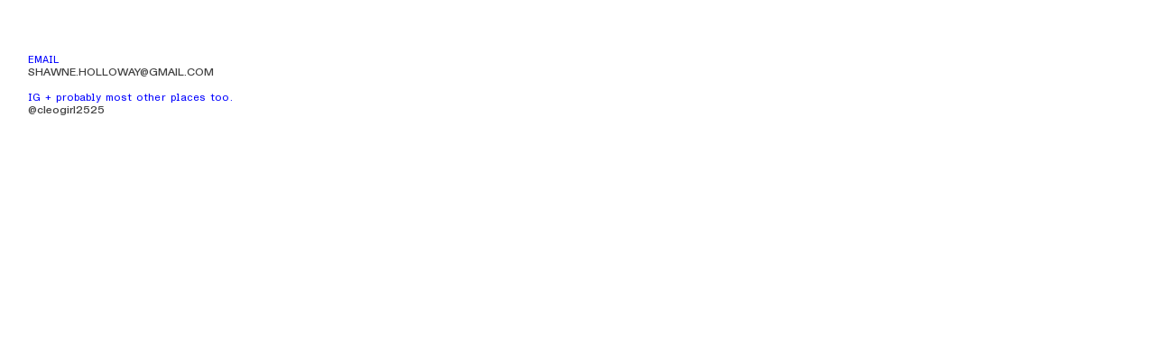

--- FILE ---
content_type: text/html; charset=UTF-8
request_url: https://shawnemichaelainholloway.com/INFO-CONTACT
body_size: 27438
content:
<!DOCTYPE html>
<!-- 

        Running on cargo.site

-->
<html lang="en" data-predefined-style="true" data-css-presets="true" data-css-preset data-typography-preset>
	<head>
<script>
				var __cargo_context__ = 'live';
				var __cargo_js_ver__ = 'c=3451682563';
				var __cargo_maint__ = false;
				
				
			</script>
					<meta http-equiv="X-UA-Compatible" content="IE=edge,chrome=1">
		<meta http-equiv="Content-Type" content="text/html; charset=utf-8">
		<meta name="viewport" content="initial-scale=1.0, maximum-scale=1.0, user-scalable=no">
		
			<meta name="robots" content="index,follow">
		<title>INFO+CONTACT — [ SHAWNÉ MICHAELAIN HOLLOWAY ]</title>
		<meta name="description" content="EMAIL SHAWNE.HOLLOWAY@GMAIL.COM IG + probably most other places too.  @cleogirl2525">
				<meta name="twitter:card" content="summary_large_image">
		<meta name="twitter:title" content="INFO+CONTACT — [ SHAWNÉ MICHAELAIN HOLLOWAY ]">
		<meta name="twitter:description" content="EMAIL SHAWNE.HOLLOWAY@GMAIL.COM IG + probably most other places too.  @cleogirl2525">
		<meta name="twitter:image" content="https://freight.cargo.site/w/1200/i/c61a29ee1d3ce70261924fbe7afe0fee7145ea3726653d2f081f8768e06092a1/RATED-XXX-white-on-black-.png">
		<meta property="og:locale" content="en_US">
		<meta property="og:title" content="INFO+CONTACT — [ SHAWNÉ MICHAELAIN HOLLOWAY ]">
		<meta property="og:description" content="EMAIL SHAWNE.HOLLOWAY@GMAIL.COM IG + probably most other places too.  @cleogirl2525">
		<meta property="og:url" content="https://shawnemichaelainholloway.com/INFO-CONTACT">
		<meta property="og:image" content="https://freight.cargo.site/w/1200/i/c61a29ee1d3ce70261924fbe7afe0fee7145ea3726653d2f081f8768e06092a1/RATED-XXX-white-on-black-.png">
		<meta property="og:type" content="website">

		<link rel="preconnect" href="https://static.cargo.site" crossorigin>
		<link rel="preconnect" href="https://freight.cargo.site" crossorigin>
				<link rel="preconnect" href="https://type.cargo.site" crossorigin>

		<!--<link rel="preload" href="https://static.cargo.site/assets/social/IconFont-Regular-0.9.3.woff2" as="font" type="font/woff" crossorigin>-->

		

		<link href="https://freight.cargo.site/t/original/i/0cd32e04aa9b3e78762c0ace527e7f82e5676987e86d240a5f1a990357733628/heart-black.ico" rel="shortcut icon">
		<link href="https://shawnemichaelainholloway.com/rss" rel="alternate" type="application/rss+xml" title="[ SHAWNÉ MICHAELAIN HOLLOWAY ] feed">

		<link href="https://shawnemichaelainholloway.com/stylesheet?c=3451682563&1689200928" id="member_stylesheet" rel="stylesheet" type="text/css" />
<style id="">@font-face{font-family:Icons;src:url(https://static.cargo.site/assets/social/IconFont-Regular-0.9.3.woff2);unicode-range:U+E000-E15C,U+F0000,U+FE0E}@font-face{font-family:Icons;src:url(https://static.cargo.site/assets/social/IconFont-Regular-0.9.3.woff2);font-weight:240;unicode-range:U+E000-E15C,U+F0000,U+FE0E}@font-face{font-family:Icons;src:url(https://static.cargo.site/assets/social/IconFont-Regular-0.9.3.woff2);unicode-range:U+E000-E15C,U+F0000,U+FE0E;font-weight:400}@font-face{font-family:Icons;src:url(https://static.cargo.site/assets/social/IconFont-Regular-0.9.3.woff2);unicode-range:U+E000-E15C,U+F0000,U+FE0E;font-weight:600}@font-face{font-family:Icons;src:url(https://static.cargo.site/assets/social/IconFont-Regular-0.9.3.woff2);unicode-range:U+E000-E15C,U+F0000,U+FE0E;font-weight:800}@font-face{font-family:Icons;src:url(https://static.cargo.site/assets/social/IconFont-Regular-0.9.3.woff2);unicode-range:U+E000-E15C,U+F0000,U+FE0E;font-style:italic}@font-face{font-family:Icons;src:url(https://static.cargo.site/assets/social/IconFont-Regular-0.9.3.woff2);unicode-range:U+E000-E15C,U+F0000,U+FE0E;font-weight:200;font-style:italic}@font-face{font-family:Icons;src:url(https://static.cargo.site/assets/social/IconFont-Regular-0.9.3.woff2);unicode-range:U+E000-E15C,U+F0000,U+FE0E;font-weight:400;font-style:italic}@font-face{font-family:Icons;src:url(https://static.cargo.site/assets/social/IconFont-Regular-0.9.3.woff2);unicode-range:U+E000-E15C,U+F0000,U+FE0E;font-weight:600;font-style:italic}@font-face{font-family:Icons;src:url(https://static.cargo.site/assets/social/IconFont-Regular-0.9.3.woff2);unicode-range:U+E000-E15C,U+F0000,U+FE0E;font-weight:800;font-style:italic}body.iconfont-loading,body.iconfont-loading *{color:transparent!important}body{-moz-osx-font-smoothing:grayscale;-webkit-font-smoothing:antialiased;-webkit-text-size-adjust:none}body.no-scroll{overflow:hidden}/*!
 * Content
 */.page{word-wrap:break-word}:focus{outline:0}.pointer-events-none{pointer-events:none}.pointer-events-auto{pointer-events:auto}.pointer-events-none .page_content .audio-player,.pointer-events-none .page_content .shop_product,.pointer-events-none .page_content a,.pointer-events-none .page_content audio,.pointer-events-none .page_content button,.pointer-events-none .page_content details,.pointer-events-none .page_content iframe,.pointer-events-none .page_content img,.pointer-events-none .page_content input,.pointer-events-none .page_content video{pointer-events:auto}.pointer-events-none .page_content *>a,.pointer-events-none .page_content>a{position:relative}s *{text-transform:inherit}#toolset{position:fixed;bottom:10px;right:10px;z-index:8}.mobile #toolset,.template_site_inframe #toolset{display:none}#toolset a{display:block;height:24px;width:24px;margin:0;padding:0;text-decoration:none;background:rgba(0,0,0,.2)}#toolset a:hover{background:rgba(0,0,0,.8)}[data-adminview] #toolset a,[data-adminview] #toolset_admin a{background:rgba(0,0,0,.04);pointer-events:none;cursor:default}#toolset_admin a:active{background:rgba(0,0,0,.7)}#toolset_admin a svg>*{transform:scale(1.1) translate(0,-.5px);transform-origin:50% 50%}#toolset_admin a svg{pointer-events:none;width:100%!important;height:auto!important}#following-container{overflow:auto;-webkit-overflow-scrolling:touch}#following-container iframe{height:100%;width:100%;position:absolute;top:0;left:0;right:0;bottom:0}:root{--following-width:-400px;--following-animation-duration:450ms}@keyframes following-open{0%{transform:translateX(0)}100%{transform:translateX(var(--following-width))}}@keyframes following-open-inverse{0%{transform:translateX(0)}100%{transform:translateX(calc(-1 * var(--following-width)))}}@keyframes following-close{0%{transform:translateX(var(--following-width))}100%{transform:translateX(0)}}@keyframes following-close-inverse{0%{transform:translateX(calc(-1 * var(--following-width)))}100%{transform:translateX(0)}}body.animate-left{animation:following-open var(--following-animation-duration);animation-fill-mode:both;animation-timing-function:cubic-bezier(.24,1,.29,1)}#following-container.animate-left{animation:following-close-inverse var(--following-animation-duration);animation-fill-mode:both;animation-timing-function:cubic-bezier(.24,1,.29,1)}#following-container.animate-left #following-frame{animation:following-close var(--following-animation-duration);animation-fill-mode:both;animation-timing-function:cubic-bezier(.24,1,.29,1)}body.animate-right{animation:following-close var(--following-animation-duration);animation-fill-mode:both;animation-timing-function:cubic-bezier(.24,1,.29,1)}#following-container.animate-right{animation:following-open-inverse var(--following-animation-duration);animation-fill-mode:both;animation-timing-function:cubic-bezier(.24,1,.29,1)}#following-container.animate-right #following-frame{animation:following-open var(--following-animation-duration);animation-fill-mode:both;animation-timing-function:cubic-bezier(.24,1,.29,1)}.slick-slider{position:relative;display:block;-moz-box-sizing:border-box;box-sizing:border-box;-webkit-user-select:none;-moz-user-select:none;-ms-user-select:none;user-select:none;-webkit-touch-callout:none;-khtml-user-select:none;-ms-touch-action:pan-y;touch-action:pan-y;-webkit-tap-highlight-color:transparent}.slick-list{position:relative;display:block;overflow:hidden;margin:0;padding:0}.slick-list:focus{outline:0}.slick-list.dragging{cursor:pointer;cursor:hand}.slick-slider .slick-list,.slick-slider .slick-track{transform:translate3d(0,0,0);will-change:transform}.slick-track{position:relative;top:0;left:0;display:block}.slick-track:after,.slick-track:before{display:table;content:'';width:1px;height:1px;margin-top:-1px;margin-left:-1px}.slick-track:after{clear:both}.slick-loading .slick-track{visibility:hidden}.slick-slide{display:none;float:left;height:100%;min-height:1px}[dir=rtl] .slick-slide{float:right}.content .slick-slide img{display:inline-block}.content .slick-slide img:not(.image-zoom){cursor:pointer}.content .scrub .slick-list,.content .scrub .slick-slide img:not(.image-zoom){cursor:ew-resize}body.slideshow-scrub-dragging *{cursor:ew-resize!important}.content .slick-slide img:not([src]),.content .slick-slide img[src='']{width:100%;height:auto}.slick-slide.slick-loading img{display:none}.slick-slide.dragging img{pointer-events:none}.slick-initialized .slick-slide{display:block}.slick-loading .slick-slide{visibility:hidden}.slick-vertical .slick-slide{display:block;height:auto;border:1px solid transparent}.slick-arrow.slick-hidden{display:none}.slick-arrow{position:absolute;z-index:9;width:0;top:0;height:100%;cursor:pointer;will-change:opacity;-webkit-transition:opacity 333ms cubic-bezier(.4,0,.22,1);transition:opacity 333ms cubic-bezier(.4,0,.22,1)}.slick-arrow.hidden{opacity:0}.slick-arrow svg{position:absolute;width:36px;height:36px;top:0;left:0;right:0;bottom:0;margin:auto;transform:translate(.25px,.25px)}.slick-arrow svg.right-arrow{transform:translate(.25px,.25px) scaleX(-1)}.slick-arrow svg:active{opacity:.75}.slick-arrow svg .arrow-shape{fill:none!important;stroke:#fff;stroke-linecap:square}.slick-arrow svg .arrow-outline{fill:none!important;stroke-width:2.5px;stroke:rgba(0,0,0,.6);stroke-linecap:square}.slick-arrow.slick-next{right:0;text-align:right}.slick-next svg,.wallpaper-navigation .slick-next svg{margin-right:10px}.mobile .slick-next svg{margin-right:10px}.slick-arrow.slick-prev{text-align:left}.slick-prev svg,.wallpaper-navigation .slick-prev svg{margin-left:10px}.mobile .slick-prev svg{margin-left:10px}.loading_animation{display:none;vertical-align:middle;z-index:15;line-height:0;pointer-events:none;border-radius:100%}.loading_animation.hidden{display:none}.loading_animation.pulsing{opacity:0;display:inline-block;animation-delay:.1s;-webkit-animation-delay:.1s;-moz-animation-delay:.1s;animation-duration:12s;animation-iteration-count:infinite;animation:fade-pulse-in .5s ease-in-out;-moz-animation:fade-pulse-in .5s ease-in-out;-webkit-animation:fade-pulse-in .5s ease-in-out;-webkit-animation-fill-mode:forwards;-moz-animation-fill-mode:forwards;animation-fill-mode:forwards}.loading_animation.pulsing.no-delay{animation-delay:0s;-webkit-animation-delay:0s;-moz-animation-delay:0s}.loading_animation div{border-radius:100%}.loading_animation div svg{max-width:100%;height:auto}.loading_animation div,.loading_animation div svg{width:20px;height:20px}.loading_animation.full-width svg{width:100%;height:auto}.loading_animation.full-width.big svg{width:100px;height:100px}.loading_animation div svg>*{fill:#ccc}.loading_animation div{-webkit-animation:spin-loading 12s ease-out;-webkit-animation-iteration-count:infinite;-moz-animation:spin-loading 12s ease-out;-moz-animation-iteration-count:infinite;animation:spin-loading 12s ease-out;animation-iteration-count:infinite}.loading_animation.hidden{display:none}[data-backdrop] .loading_animation{position:absolute;top:15px;left:15px;z-index:99}.loading_animation.position-absolute.middle{top:calc(50% - 10px);left:calc(50% - 10px)}.loading_animation.position-absolute.topleft{top:0;left:0}.loading_animation.position-absolute.middleright{top:calc(50% - 10px);right:1rem}.loading_animation.position-absolute.middleleft{top:calc(50% - 10px);left:1rem}.loading_animation.gray div svg>*{fill:#999}.loading_animation.gray-dark div svg>*{fill:#666}.loading_animation.gray-darker div svg>*{fill:#555}.loading_animation.gray-light div svg>*{fill:#ccc}.loading_animation.white div svg>*{fill:rgba(255,255,255,.85)}.loading_animation.blue div svg>*{fill:#698fff}.loading_animation.inline{display:inline-block;margin-bottom:.5ex}.loading_animation.inline.left{margin-right:.5ex}@-webkit-keyframes fade-pulse-in{0%{opacity:0}50%{opacity:.5}100%{opacity:1}}@-moz-keyframes fade-pulse-in{0%{opacity:0}50%{opacity:.5}100%{opacity:1}}@keyframes fade-pulse-in{0%{opacity:0}50%{opacity:.5}100%{opacity:1}}@-webkit-keyframes pulsate{0%{opacity:1}50%{opacity:0}100%{opacity:1}}@-moz-keyframes pulsate{0%{opacity:1}50%{opacity:0}100%{opacity:1}}@keyframes pulsate{0%{opacity:1}50%{opacity:0}100%{opacity:1}}@-webkit-keyframes spin-loading{0%{transform:rotate(0)}9%{transform:rotate(1050deg)}18%{transform:rotate(-1090deg)}20%{transform:rotate(-1080deg)}23%{transform:rotate(-1080deg)}28%{transform:rotate(-1095deg)}29%{transform:rotate(-1065deg)}34%{transform:rotate(-1080deg)}35%{transform:rotate(-1050deg)}40%{transform:rotate(-1065deg)}41%{transform:rotate(-1035deg)}44%{transform:rotate(-1035deg)}47%{transform:rotate(-2160deg)}50%{transform:rotate(-2160deg)}56%{transform:rotate(45deg)}60%{transform:rotate(45deg)}80%{transform:rotate(6120deg)}100%{transform:rotate(0)}}@keyframes spin-loading{0%{transform:rotate(0)}9%{transform:rotate(1050deg)}18%{transform:rotate(-1090deg)}20%{transform:rotate(-1080deg)}23%{transform:rotate(-1080deg)}28%{transform:rotate(-1095deg)}29%{transform:rotate(-1065deg)}34%{transform:rotate(-1080deg)}35%{transform:rotate(-1050deg)}40%{transform:rotate(-1065deg)}41%{transform:rotate(-1035deg)}44%{transform:rotate(-1035deg)}47%{transform:rotate(-2160deg)}50%{transform:rotate(-2160deg)}56%{transform:rotate(45deg)}60%{transform:rotate(45deg)}80%{transform:rotate(6120deg)}100%{transform:rotate(0)}}[grid-row]{align-items:flex-start;box-sizing:border-box;display:-webkit-box;display:-webkit-flex;display:-ms-flexbox;display:flex;-webkit-flex-wrap:wrap;-ms-flex-wrap:wrap;flex-wrap:wrap}[grid-col]{box-sizing:border-box}[grid-row] [grid-col].empty:after{content:"\0000A0";cursor:text}body.mobile[data-adminview=content-editproject] [grid-row] [grid-col].empty:after{display:none}[grid-col=auto]{-webkit-box-flex:1;-webkit-flex:1;-ms-flex:1;flex:1}[grid-col=x12]{width:100%}[grid-col=x11]{width:50%}[grid-col=x10]{width:33.33%}[grid-col=x9]{width:25%}[grid-col=x8]{width:20%}[grid-col=x7]{width:16.666666667%}[grid-col=x6]{width:14.285714286%}[grid-col=x5]{width:12.5%}[grid-col=x4]{width:11.111111111%}[grid-col=x3]{width:10%}[grid-col=x2]{width:9.090909091%}[grid-col=x1]{width:8.333333333%}[grid-col="1"]{width:8.33333%}[grid-col="2"]{width:16.66667%}[grid-col="3"]{width:25%}[grid-col="4"]{width:33.33333%}[grid-col="5"]{width:41.66667%}[grid-col="6"]{width:50%}[grid-col="7"]{width:58.33333%}[grid-col="8"]{width:66.66667%}[grid-col="9"]{width:75%}[grid-col="10"]{width:83.33333%}[grid-col="11"]{width:91.66667%}[grid-col="12"]{width:100%}body.mobile [grid-responsive] [grid-col]{width:100%;-webkit-box-flex:none;-webkit-flex:none;-ms-flex:none;flex:none}[data-ce-host=true][contenteditable=true] [grid-pad]{pointer-events:none}[data-ce-host=true][contenteditable=true] [grid-pad]>*{pointer-events:auto}[grid-pad="0"]{padding:0}[grid-pad="0.25"]{padding:.125rem}[grid-pad="0.5"]{padding:.25rem}[grid-pad="0.75"]{padding:.375rem}[grid-pad="1"]{padding:.5rem}[grid-pad="1.25"]{padding:.625rem}[grid-pad="1.5"]{padding:.75rem}[grid-pad="1.75"]{padding:.875rem}[grid-pad="2"]{padding:1rem}[grid-pad="2.5"]{padding:1.25rem}[grid-pad="3"]{padding:1.5rem}[grid-pad="3.5"]{padding:1.75rem}[grid-pad="4"]{padding:2rem}[grid-pad="5"]{padding:2.5rem}[grid-pad="6"]{padding:3rem}[grid-pad="7"]{padding:3.5rem}[grid-pad="8"]{padding:4rem}[grid-pad="9"]{padding:4.5rem}[grid-pad="10"]{padding:5rem}[grid-gutter="0"]{margin:0}[grid-gutter="0.5"]{margin:-.25rem}[grid-gutter="1"]{margin:-.5rem}[grid-gutter="1.5"]{margin:-.75rem}[grid-gutter="2"]{margin:-1rem}[grid-gutter="2.5"]{margin:-1.25rem}[grid-gutter="3"]{margin:-1.5rem}[grid-gutter="3.5"]{margin:-1.75rem}[grid-gutter="4"]{margin:-2rem}[grid-gutter="5"]{margin:-2.5rem}[grid-gutter="6"]{margin:-3rem}[grid-gutter="7"]{margin:-3.5rem}[grid-gutter="8"]{margin:-4rem}[grid-gutter="10"]{margin:-5rem}[grid-gutter="12"]{margin:-6rem}[grid-gutter="14"]{margin:-7rem}[grid-gutter="16"]{margin:-8rem}[grid-gutter="18"]{margin:-9rem}[grid-gutter="20"]{margin:-10rem}small{max-width:100%;text-decoration:inherit}img:not([src]),img[src='']{outline:1px solid rgba(177,177,177,.4);outline-offset:-1px;content:url([data-uri])}img.image-zoom{cursor:-webkit-zoom-in;cursor:-moz-zoom-in;cursor:zoom-in}#imprimatur{color:#333;font-size:10px;font-family:-apple-system,BlinkMacSystemFont,"Segoe UI",Roboto,Oxygen,Ubuntu,Cantarell,"Open Sans","Helvetica Neue",sans-serif,"Sans Serif",Icons;/*!System*/position:fixed;opacity:.3;right:-28px;bottom:160px;transform:rotate(270deg);-ms-transform:rotate(270deg);-webkit-transform:rotate(270deg);z-index:8;text-transform:uppercase;color:#999;opacity:.5;padding-bottom:2px;text-decoration:none}.mobile #imprimatur{display:none}bodycopy cargo-link a{font-family:-apple-system,BlinkMacSystemFont,"Segoe UI",Roboto,Oxygen,Ubuntu,Cantarell,"Open Sans","Helvetica Neue",sans-serif,"Sans Serif",Icons;/*!System*/font-size:12px;font-style:normal;font-weight:400;transform:rotate(270deg);text-decoration:none;position:fixed!important;right:-27px;bottom:100px;text-decoration:none;letter-spacing:normal;background:0 0;border:0;border-bottom:0;outline:0}/*! PhotoSwipe Default UI CSS by Dmitry Semenov | photoswipe.com | MIT license */.pswp--has_mouse .pswp__button--arrow--left,.pswp--has_mouse .pswp__button--arrow--right,.pswp__ui{visibility:visible}.pswp--minimal--dark .pswp__top-bar,.pswp__button{background:0 0}.pswp,.pswp__bg,.pswp__container,.pswp__img--placeholder,.pswp__zoom-wrap,.quick-view-navigation{-webkit-backface-visibility:hidden}.pswp__button{cursor:pointer;opacity:1;-webkit-appearance:none;transition:opacity .2s;-webkit-box-shadow:none;box-shadow:none}.pswp__button-close>svg{top:10px;right:10px;margin-left:auto}.pswp--touch .quick-view-navigation{display:none}.pswp__ui{-webkit-font-smoothing:auto;opacity:1;z-index:1550}.quick-view-navigation{will-change:opacity;-webkit-transition:opacity 333ms cubic-bezier(.4,0,.22,1);transition:opacity 333ms cubic-bezier(.4,0,.22,1)}.quick-view-navigation .pswp__group .pswp__button{pointer-events:auto}.pswp__button>svg{position:absolute;width:36px;height:36px}.quick-view-navigation .pswp__group:active svg{opacity:.75}.pswp__button svg .shape-shape{fill:#fff}.pswp__button svg .shape-outline{fill:#000}.pswp__button-prev>svg{top:0;bottom:0;left:10px;margin:auto}.pswp__button-next>svg{top:0;bottom:0;right:10px;margin:auto}.quick-view-navigation .pswp__group .pswp__button-prev{position:absolute;left:0;top:0;width:0;height:100%}.quick-view-navigation .pswp__group .pswp__button-next{position:absolute;right:0;top:0;width:0;height:100%}.quick-view-navigation .close-button,.quick-view-navigation .left-arrow,.quick-view-navigation .right-arrow{transform:translate(.25px,.25px)}.quick-view-navigation .right-arrow{transform:translate(.25px,.25px) scaleX(-1)}.pswp__button svg .shape-outline{fill:transparent!important;stroke:#000;stroke-width:2.5px;stroke-linecap:square}.pswp__button svg .shape-shape{fill:transparent!important;stroke:#fff;stroke-width:1.5px;stroke-linecap:square}.pswp__bg,.pswp__scroll-wrap,.pswp__zoom-wrap{width:100%;position:absolute}.quick-view-navigation .pswp__group .pswp__button-close{margin:0}.pswp__container,.pswp__item,.pswp__zoom-wrap{right:0;bottom:0;top:0;position:absolute;left:0}.pswp__ui--hidden .pswp__button{opacity:.001}.pswp__ui--hidden .pswp__button,.pswp__ui--hidden .pswp__button *{pointer-events:none}.pswp .pswp__ui.pswp__ui--displaynone{display:none}.pswp__element--disabled{display:none!important}/*! PhotoSwipe main CSS by Dmitry Semenov | photoswipe.com | MIT license */.pswp{position:fixed;display:none;height:100%;width:100%;top:0;left:0;right:0;bottom:0;margin:auto;-ms-touch-action:none;touch-action:none;z-index:9999999;-webkit-text-size-adjust:100%;line-height:initial;letter-spacing:initial;outline:0}.pswp img{max-width:none}.pswp--zoom-disabled .pswp__img{cursor:default!important}.pswp--animate_opacity{opacity:.001;will-change:opacity;-webkit-transition:opacity 333ms cubic-bezier(.4,0,.22,1);transition:opacity 333ms cubic-bezier(.4,0,.22,1)}.pswp--open{display:block}.pswp--zoom-allowed .pswp__img{cursor:-webkit-zoom-in;cursor:-moz-zoom-in;cursor:zoom-in}.pswp--zoomed-in .pswp__img{cursor:-webkit-grab;cursor:-moz-grab;cursor:grab}.pswp--dragging .pswp__img{cursor:-webkit-grabbing;cursor:-moz-grabbing;cursor:grabbing}.pswp__bg{left:0;top:0;height:100%;opacity:0;transform:translateZ(0);will-change:opacity}.pswp__scroll-wrap{left:0;top:0;height:100%}.pswp__container,.pswp__zoom-wrap{-ms-touch-action:none;touch-action:none}.pswp__container,.pswp__img{-webkit-user-select:none;-moz-user-select:none;-ms-user-select:none;user-select:none;-webkit-tap-highlight-color:transparent;-webkit-touch-callout:none}.pswp__zoom-wrap{-webkit-transform-origin:left top;-ms-transform-origin:left top;transform-origin:left top;-webkit-transition:-webkit-transform 222ms cubic-bezier(.4,0,.22,1);transition:transform 222ms cubic-bezier(.4,0,.22,1)}.pswp__bg{-webkit-transition:opacity 222ms cubic-bezier(.4,0,.22,1);transition:opacity 222ms cubic-bezier(.4,0,.22,1)}.pswp--animated-in .pswp__bg,.pswp--animated-in .pswp__zoom-wrap{-webkit-transition:none;transition:none}.pswp--hide-overflow .pswp__scroll-wrap,.pswp--hide-overflow.pswp{overflow:hidden}.pswp__img{position:absolute;width:auto;height:auto;top:0;left:0}.pswp__img--placeholder--blank{background:#222}.pswp--ie .pswp__img{width:100%!important;height:auto!important;left:0;top:0}.pswp__ui--idle{opacity:0}.pswp__error-msg{position:absolute;left:0;top:50%;width:100%;text-align:center;font-size:14px;line-height:16px;margin-top:-8px;color:#ccc}.pswp__error-msg a{color:#ccc;text-decoration:underline}.pswp__error-msg{font-family:-apple-system,BlinkMacSystemFont,"Segoe UI",Roboto,Oxygen,Ubuntu,Cantarell,"Open Sans","Helvetica Neue",sans-serif}.quick-view.mouse-down .iframe-item{pointer-events:none!important}.quick-view-caption-positioner{pointer-events:none;width:100%;height:100%}.quick-view-caption-wrapper{margin:auto;position:absolute;bottom:0;left:0;right:0}.quick-view-horizontal-align-left .quick-view-caption-wrapper{margin-left:0}.quick-view-horizontal-align-right .quick-view-caption-wrapper{margin-right:0}[data-quick-view-caption]{transition:.1s opacity ease-in-out;position:absolute;bottom:0;left:0;right:0}.quick-view-horizontal-align-left [data-quick-view-caption]{text-align:left}.quick-view-horizontal-align-right [data-quick-view-caption]{text-align:right}.quick-view-caption{transition:.1s opacity ease-in-out}.quick-view-caption>*{display:inline-block}.quick-view-caption *{pointer-events:auto}.quick-view-caption.hidden{opacity:0}.shop_product .dropdown_wrapper{flex:0 0 100%;position:relative}.shop_product select{appearance:none;-moz-appearance:none;-webkit-appearance:none;outline:0;-webkit-font-smoothing:antialiased;-moz-osx-font-smoothing:grayscale;cursor:pointer;border-radius:0;white-space:nowrap;overflow:hidden!important;text-overflow:ellipsis}.shop_product select.dropdown::-ms-expand{display:none}.shop_product a{cursor:pointer;border-bottom:none;text-decoration:none}.shop_product a.out-of-stock{pointer-events:none}body.audio-player-dragging *{cursor:ew-resize!important}.audio-player{display:inline-flex;flex:1 0 calc(100% - 2px);width:calc(100% - 2px)}.audio-player .button{height:100%;flex:0 0 3.3rem;display:flex}.audio-player .separator{left:3.3rem;height:100%}.audio-player .buffer{width:0%;height:100%;transition:left .3s linear,width .3s linear}.audio-player.seeking .buffer{transition:left 0s,width 0s}.audio-player.seeking{user-select:none;-webkit-user-select:none;cursor:ew-resize}.audio-player.seeking *{user-select:none;-webkit-user-select:none;cursor:ew-resize}.audio-player .bar{overflow:hidden;display:flex;justify-content:space-between;align-content:center;flex-grow:1}.audio-player .progress{width:0%;height:100%;transition:width .3s linear}.audio-player.seeking .progress{transition:width 0s}.audio-player .pause,.audio-player .play{cursor:pointer;height:100%}.audio-player .note-icon{margin:auto 0;order:2;flex:0 1 auto}.audio-player .title{white-space:nowrap;overflow:hidden;text-overflow:ellipsis;pointer-events:none;user-select:none;padding:.5rem 0 .5rem 1rem;margin:auto auto auto 0;flex:0 3 auto;min-width:0;width:100%}.audio-player .total-time{flex:0 1 auto;margin:auto 0}.audio-player .current-time,.audio-player .play-text{flex:0 1 auto;margin:auto 0}.audio-player .stream-anim{user-select:none;margin:auto auto auto 0}.audio-player .stream-anim span{display:inline-block}.audio-player .buffer,.audio-player .current-time,.audio-player .note-svg,.audio-player .play-text,.audio-player .separator,.audio-player .total-time{user-select:none;pointer-events:none}.audio-player .buffer,.audio-player .play-text,.audio-player .progress{position:absolute}.audio-player,.audio-player .bar,.audio-player .button,.audio-player .current-time,.audio-player .note-icon,.audio-player .pause,.audio-player .play,.audio-player .total-time{position:relative}body.mobile .audio-player,body.mobile .audio-player *{-webkit-touch-callout:none}#standalone-admin-frame{border:0;width:400px;position:absolute;right:0;top:0;height:100vh;z-index:99}body[standalone-admin=true] #standalone-admin-frame{transform:translate(0,0)}body[standalone-admin=true] .main_container{width:calc(100% - 400px)}body[standalone-admin=false] #standalone-admin-frame{transform:translate(100%,0)}body[standalone-admin=false] .main_container{width:100%}.toggle_standaloneAdmin{position:fixed;top:0;right:400px;height:40px;width:40px;z-index:999;cursor:pointer;background-color:rgba(0,0,0,.4)}.toggle_standaloneAdmin:active{opacity:.7}body[standalone-admin=false] .toggle_standaloneAdmin{right:0}.toggle_standaloneAdmin *{color:#fff;fill:#fff}.toggle_standaloneAdmin svg{padding:6px;width:100%;height:100%;opacity:.85}body[standalone-admin=false] .toggle_standaloneAdmin #close,body[standalone-admin=true] .toggle_standaloneAdmin #backdropsettings{display:none}.toggle_standaloneAdmin>div{width:100%;height:100%}#admin_toggle_button{position:fixed;top:50%;transform:translate(0,-50%);right:400px;height:36px;width:12px;z-index:999;cursor:pointer;background-color:rgba(0,0,0,.09);padding-left:2px;margin-right:5px}#admin_toggle_button .bar{content:'';background:rgba(0,0,0,.09);position:fixed;width:5px;bottom:0;top:0;z-index:10}#admin_toggle_button:active{background:rgba(0,0,0,.065)}#admin_toggle_button *{color:#fff;fill:#fff}#admin_toggle_button svg{padding:0;width:16px;height:36px;margin-left:1px;opacity:1}#admin_toggle_button svg *{fill:#fff;opacity:1}#admin_toggle_button[data-state=closed] .toggle_admin_close{display:none}#admin_toggle_button[data-state=closed],#admin_toggle_button[data-state=closed] .toggle_admin_open{width:20px;cursor:pointer;margin:0}#admin_toggle_button[data-state=closed] svg{margin-left:2px}#admin_toggle_button[data-state=open] .toggle_admin_open{display:none}select,select *{text-rendering:auto!important}b b{font-weight:inherit}*{-webkit-box-sizing:border-box;-moz-box-sizing:border-box;box-sizing:border-box}customhtml>*{position:relative;z-index:10}body,html{min-height:100vh;margin:0;padding:0}html{touch-action:manipulation;position:relative;background-color:#fff}.main_container{min-height:100vh;width:100%;overflow:hidden}.container{display:-webkit-box;display:-webkit-flex;display:-moz-box;display:-ms-flexbox;display:flex;-webkit-flex-wrap:wrap;-moz-flex-wrap:wrap;-ms-flex-wrap:wrap;flex-wrap:wrap;max-width:100%;width:100%;overflow:visible}.container{align-items:flex-start;-webkit-align-items:flex-start}.page{z-index:2}.page ul li>text-limit{display:block}.content,.content_container,.pinned{-webkit-flex:1 0 auto;-moz-flex:1 0 auto;-ms-flex:1 0 auto;flex:1 0 auto;max-width:100%}.content_container{width:100%}.content_container.full_height{min-height:100vh}.page_background{position:absolute;top:0;left:0;width:100%;height:100%}.page_container{position:relative;overflow:visible;width:100%}.backdrop{position:absolute;top:0;z-index:1;width:100%;height:100%;max-height:100vh}.backdrop>div{position:absolute;top:0;left:0;width:100%;height:100%;-webkit-backface-visibility:hidden;backface-visibility:hidden;transform:translate3d(0,0,0);contain:strict}[data-backdrop].backdrop>div[data-overflowing]{max-height:100vh;position:absolute;top:0;left:0}body.mobile [split-responsive]{display:flex;flex-direction:column}body.mobile [split-responsive] .container{width:100%;order:2}body.mobile [split-responsive] .backdrop{position:relative;height:50vh;width:100%;order:1}body.mobile [split-responsive] [data-auxiliary].backdrop{position:absolute;height:50vh;width:100%;order:1}.page{position:relative;z-index:2}img[data-align=left]{float:left}img[data-align=right]{float:right}[data-rotation]{transform-origin:center center}.content .page_content:not([contenteditable=true]) [data-draggable]{pointer-events:auto!important;backface-visibility:hidden}.preserve-3d{-moz-transform-style:preserve-3d;transform-style:preserve-3d}.content .page_content:not([contenteditable=true]) [data-draggable] iframe{pointer-events:none!important}.dragging-active iframe{pointer-events:none!important}.content .page_content:not([contenteditable=true]) [data-draggable]:active{opacity:1}.content .scroll-transition-fade{transition:transform 1s ease-in-out,opacity .8s ease-in-out}.content .scroll-transition-fade.below-viewport{opacity:0;transform:translateY(40px)}.mobile.full_width .page_container:not([split-layout]) .container_width{width:100%}[data-view=pinned_bottom] .bottom_pin_invisibility{visibility:hidden}.pinned{position:relative;width:100%}.pinned .page_container.accommodate:not(.fixed):not(.overlay){z-index:2}.pinned .page_container.overlay{position:absolute;z-index:4}.pinned .page_container.overlay.fixed{position:fixed}.pinned .page_container.overlay.fixed .page{max-height:100vh;-webkit-overflow-scrolling:touch}.pinned .page_container.overlay.fixed .page.allow-scroll{overflow-y:auto;overflow-x:hidden}.pinned .page_container.overlay.fixed .page.allow-scroll{align-items:flex-start;-webkit-align-items:flex-start}.pinned .page_container .page.allow-scroll::-webkit-scrollbar{width:0;background:0 0;display:none}.pinned.pinned_top .page_container.overlay{left:0;top:0}.pinned.pinned_bottom .page_container.overlay{left:0;bottom:0}div[data-container=set]:empty{margin-top:1px}.thumbnails{position:relative;z-index:1}[thumbnails=grid]{align-items:baseline}[thumbnails=justify] .thumbnail{box-sizing:content-box}[thumbnails][data-padding-zero] .thumbnail{margin-bottom:-1px}[thumbnails=montessori] .thumbnail{pointer-events:auto;position:absolute}[thumbnails] .thumbnail>a{display:block;text-decoration:none}[thumbnails=montessori]{height:0}[thumbnails][data-resizing],[thumbnails][data-resizing] *{cursor:nwse-resize}[thumbnails] .thumbnail .resize-handle{cursor:nwse-resize;width:26px;height:26px;padding:5px;position:absolute;opacity:.75;right:-1px;bottom:-1px;z-index:100}[thumbnails][data-resizing] .resize-handle{display:none}[thumbnails] .thumbnail .resize-handle svg{position:absolute;top:0;left:0}[thumbnails] .thumbnail .resize-handle:hover{opacity:1}[data-can-move].thumbnail .resize-handle svg .resize_path_outline{fill:#fff}[data-can-move].thumbnail .resize-handle svg .resize_path{fill:#000}[thumbnails=montessori] .thumbnail_sizer{height:0;width:100%;position:relative;padding-bottom:100%;pointer-events:none}[thumbnails] .thumbnail img{display:block;min-height:3px;margin-bottom:0}[thumbnails] .thumbnail img:not([src]),img[src=""]{margin:0!important;width:100%;min-height:3px;height:100%!important;position:absolute}[aspect-ratio="1x1"].thumb_image{height:0;padding-bottom:100%;overflow:hidden}[aspect-ratio="4x3"].thumb_image{height:0;padding-bottom:75%;overflow:hidden}[aspect-ratio="16x9"].thumb_image{height:0;padding-bottom:56.25%;overflow:hidden}[thumbnails] .thumb_image{width:100%;position:relative}[thumbnails][thumbnail-vertical-align=top]{align-items:flex-start}[thumbnails][thumbnail-vertical-align=middle]{align-items:center}[thumbnails][thumbnail-vertical-align=bottom]{align-items:baseline}[thumbnails][thumbnail-horizontal-align=left]{justify-content:flex-start}[thumbnails][thumbnail-horizontal-align=middle]{justify-content:center}[thumbnails][thumbnail-horizontal-align=right]{justify-content:flex-end}.thumb_image.default_image>svg{position:absolute;top:0;left:0;bottom:0;right:0;width:100%;height:100%}.thumb_image.default_image{outline:1px solid #ccc;outline-offset:-1px;position:relative}.mobile.full_width [data-view=Thumbnail] .thumbnails_width{width:100%}.content [data-draggable] a:active,.content [data-draggable] img:active{opacity:initial}.content .draggable-dragging{opacity:initial}[data-draggable].draggable_visible{visibility:visible}[data-draggable].draggable_hidden{visibility:hidden}.gallery_card [data-draggable],.marquee [data-draggable]{visibility:inherit}[data-draggable]{visibility:visible;background-color:rgba(0,0,0,.003)}#site_menu_panel_container .image-gallery:not(.initialized){height:0;padding-bottom:100%;min-height:initial}.image-gallery:not(.initialized){min-height:100vh;visibility:hidden;width:100%}.image-gallery .gallery_card img{display:block;width:100%;height:auto}.image-gallery .gallery_card{transform-origin:center}.image-gallery .gallery_card.dragging{opacity:.1;transform:initial!important}.image-gallery:not([image-gallery=slideshow]) .gallery_card iframe:only-child,.image-gallery:not([image-gallery=slideshow]) .gallery_card video:only-child{width:100%;height:100%;top:0;left:0;position:absolute}.image-gallery[image-gallery=slideshow] .gallery_card video[muted][autoplay]:not([controls]),.image-gallery[image-gallery=slideshow] .gallery_card video[muted][data-autoplay]:not([controls]){pointer-events:none}.image-gallery [image-gallery-pad="0"] video:only-child{object-fit:cover;height:calc(100% + 1px)}div.image-gallery>a,div.image-gallery>iframe,div.image-gallery>img,div.image-gallery>video{display:none}[image-gallery-row]{align-items:flex-start;box-sizing:border-box;display:-webkit-box;display:-webkit-flex;display:-ms-flexbox;display:flex;-webkit-flex-wrap:wrap;-ms-flex-wrap:wrap;flex-wrap:wrap}.image-gallery .gallery_card_image{width:100%;position:relative}[data-predefined-style=true] .image-gallery a.gallery_card{display:block;border:none}[image-gallery-col]{box-sizing:border-box}[image-gallery-col=x12]{width:100%}[image-gallery-col=x11]{width:50%}[image-gallery-col=x10]{width:33.33%}[image-gallery-col=x9]{width:25%}[image-gallery-col=x8]{width:20%}[image-gallery-col=x7]{width:16.666666667%}[image-gallery-col=x6]{width:14.285714286%}[image-gallery-col=x5]{width:12.5%}[image-gallery-col=x4]{width:11.111111111%}[image-gallery-col=x3]{width:10%}[image-gallery-col=x2]{width:9.090909091%}[image-gallery-col=x1]{width:8.333333333%}.content .page_content [image-gallery-pad].image-gallery{pointer-events:none}.content .page_content [image-gallery-pad].image-gallery .gallery_card_image>*,.content .page_content [image-gallery-pad].image-gallery .gallery_image_caption{pointer-events:auto}.content .page_content [image-gallery-pad="0"]{padding:0}.content .page_content [image-gallery-pad="0.25"]{padding:.125rem}.content .page_content [image-gallery-pad="0.5"]{padding:.25rem}.content .page_content [image-gallery-pad="0.75"]{padding:.375rem}.content .page_content [image-gallery-pad="1"]{padding:.5rem}.content .page_content [image-gallery-pad="1.25"]{padding:.625rem}.content .page_content [image-gallery-pad="1.5"]{padding:.75rem}.content .page_content [image-gallery-pad="1.75"]{padding:.875rem}.content .page_content [image-gallery-pad="2"]{padding:1rem}.content .page_content [image-gallery-pad="2.5"]{padding:1.25rem}.content .page_content [image-gallery-pad="3"]{padding:1.5rem}.content .page_content [image-gallery-pad="3.5"]{padding:1.75rem}.content .page_content [image-gallery-pad="4"]{padding:2rem}.content .page_content [image-gallery-pad="5"]{padding:2.5rem}.content .page_content [image-gallery-pad="6"]{padding:3rem}.content .page_content [image-gallery-pad="7"]{padding:3.5rem}.content .page_content [image-gallery-pad="8"]{padding:4rem}.content .page_content [image-gallery-pad="9"]{padding:4.5rem}.content .page_content [image-gallery-pad="10"]{padding:5rem}.content .page_content [image-gallery-gutter="0"]{margin:0}.content .page_content [image-gallery-gutter="0.5"]{margin:-.25rem}.content .page_content [image-gallery-gutter="1"]{margin:-.5rem}.content .page_content [image-gallery-gutter="1.5"]{margin:-.75rem}.content .page_content [image-gallery-gutter="2"]{margin:-1rem}.content .page_content [image-gallery-gutter="2.5"]{margin:-1.25rem}.content .page_content [image-gallery-gutter="3"]{margin:-1.5rem}.content .page_content [image-gallery-gutter="3.5"]{margin:-1.75rem}.content .page_content [image-gallery-gutter="4"]{margin:-2rem}.content .page_content [image-gallery-gutter="5"]{margin:-2.5rem}.content .page_content [image-gallery-gutter="6"]{margin:-3rem}.content .page_content [image-gallery-gutter="7"]{margin:-3.5rem}.content .page_content [image-gallery-gutter="8"]{margin:-4rem}.content .page_content [image-gallery-gutter="10"]{margin:-5rem}.content .page_content [image-gallery-gutter="12"]{margin:-6rem}.content .page_content [image-gallery-gutter="14"]{margin:-7rem}.content .page_content [image-gallery-gutter="16"]{margin:-8rem}.content .page_content [image-gallery-gutter="18"]{margin:-9rem}.content .page_content [image-gallery-gutter="20"]{margin:-10rem}[image-gallery=slideshow]:not(.initialized)>*{min-height:1px;opacity:0;min-width:100%}[image-gallery=slideshow][data-constrained-by=height] [image-gallery-vertical-align].slick-track{align-items:flex-start}[image-gallery=slideshow] img.image-zoom:active{opacity:initial}[image-gallery=slideshow].slick-initialized .gallery_card{pointer-events:none}[image-gallery=slideshow].slick-initialized .gallery_card.slick-current{pointer-events:auto}[image-gallery=slideshow] .gallery_card:not(.has_caption){line-height:0}.content .page_content [image-gallery=slideshow].image-gallery>*{pointer-events:auto}.content [image-gallery=slideshow].image-gallery.slick-initialized .gallery_card{overflow:hidden;margin:0;display:flex;flex-flow:row wrap;flex-shrink:0}.content [image-gallery=slideshow].image-gallery.slick-initialized .gallery_card.slick-current{overflow:visible}[image-gallery=slideshow] .gallery_image_caption{opacity:1;transition:opacity .3s;-webkit-transition:opacity .3s;width:100%;margin-left:auto;margin-right:auto;clear:both}[image-gallery-horizontal-align=left] .gallery_image_caption{text-align:left}[image-gallery-horizontal-align=middle] .gallery_image_caption{text-align:center}[image-gallery-horizontal-align=right] .gallery_image_caption{text-align:right}[image-gallery=slideshow][data-slideshow-in-transition] .gallery_image_caption{opacity:0;transition:opacity .3s;-webkit-transition:opacity .3s}[image-gallery=slideshow] .gallery_card_image{width:initial;margin:0;display:inline-block}[image-gallery=slideshow] .gallery_card img{margin:0;display:block}[image-gallery=slideshow][data-exploded]{align-items:flex-start;box-sizing:border-box;display:-webkit-box;display:-webkit-flex;display:-ms-flexbox;display:flex;-webkit-flex-wrap:wrap;-ms-flex-wrap:wrap;flex-wrap:wrap;justify-content:flex-start;align-content:flex-start}[image-gallery=slideshow][data-exploded] .gallery_card{padding:1rem;width:16.666%}[image-gallery=slideshow][data-exploded] .gallery_card_image{height:0;display:block;width:100%}[image-gallery=grid]{align-items:baseline}[image-gallery=grid] .gallery_card.has_caption .gallery_card_image{display:block}[image-gallery=grid] [image-gallery-pad="0"].gallery_card{margin-bottom:-1px}[image-gallery=grid] .gallery_card img{margin:0}[image-gallery=columns] .gallery_card img{margin:0}[image-gallery=justify]{align-items:flex-start}[image-gallery=justify] .gallery_card img{margin:0}[image-gallery=montessori][image-gallery-row]{display:block}[image-gallery=montessori] a.gallery_card,[image-gallery=montessori] div.gallery_card{position:absolute;pointer-events:auto}[image-gallery=montessori][data-can-move] .gallery_card,[image-gallery=montessori][data-can-move] .gallery_card .gallery_card_image,[image-gallery=montessori][data-can-move] .gallery_card .gallery_card_image>*{cursor:move}[image-gallery=montessori]{position:relative;height:0}[image-gallery=freeform] .gallery_card{position:relative}[image-gallery=freeform] [image-gallery-pad="0"].gallery_card{margin-bottom:-1px}[image-gallery-vertical-align]{display:flex;flex-flow:row wrap}[image-gallery-vertical-align].slick-track{display:flex;flex-flow:row nowrap}.image-gallery .slick-list{margin-bottom:-.3px}[image-gallery-vertical-align=top]{align-content:flex-start;align-items:flex-start}[image-gallery-vertical-align=middle]{align-items:center;align-content:center}[image-gallery-vertical-align=bottom]{align-content:flex-end;align-items:flex-end}[image-gallery-horizontal-align=left]{justify-content:flex-start}[image-gallery-horizontal-align=middle]{justify-content:center}[image-gallery-horizontal-align=right]{justify-content:flex-end}.image-gallery[data-resizing],.image-gallery[data-resizing] *{cursor:nwse-resize!important}.image-gallery .gallery_card .resize-handle,.image-gallery .gallery_card .resize-handle *{cursor:nwse-resize!important}.image-gallery .gallery_card .resize-handle{width:26px;height:26px;padding:5px;position:absolute;opacity:.75;right:-1px;bottom:-1px;z-index:10}.image-gallery[data-resizing] .resize-handle{display:none}.image-gallery .gallery_card .resize-handle svg{cursor:nwse-resize!important;position:absolute;top:0;left:0}.image-gallery .gallery_card .resize-handle:hover{opacity:1}[data-can-move].gallery_card .resize-handle svg .resize_path_outline{fill:#fff}[data-can-move].gallery_card .resize-handle svg .resize_path{fill:#000}[image-gallery=montessori] .thumbnail_sizer{height:0;width:100%;position:relative;padding-bottom:100%;pointer-events:none}#site_menu_button{display:block;text-decoration:none;pointer-events:auto;z-index:9;vertical-align:top;cursor:pointer;box-sizing:content-box;font-family:Icons}#site_menu_button.custom_icon{padding:0;line-height:0}#site_menu_button.custom_icon img{width:100%;height:auto}#site_menu_wrapper.disabled #site_menu_button{display:none}#site_menu_wrapper.mobile_only #site_menu_button{display:none}body.mobile #site_menu_wrapper.mobile_only:not(.disabled) #site_menu_button:not(.active){display:block}#site_menu_panel_container[data-type=cargo_menu] #site_menu_panel{display:block;position:fixed;top:0;right:0;bottom:0;left:0;z-index:10;cursor:default}.site_menu{pointer-events:auto;position:absolute;z-index:11;top:0;bottom:0;line-height:0;max-width:400px;min-width:300px;font-size:20px;text-align:left;background:rgba(20,20,20,.95);padding:20px 30px 90px 30px;overflow-y:auto;overflow-x:hidden;display:-webkit-box;display:-webkit-flex;display:-ms-flexbox;display:flex;-webkit-box-orient:vertical;-webkit-box-direction:normal;-webkit-flex-direction:column;-ms-flex-direction:column;flex-direction:column;-webkit-box-pack:start;-webkit-justify-content:flex-start;-ms-flex-pack:start;justify-content:flex-start}body.mobile #site_menu_wrapper .site_menu{-webkit-overflow-scrolling:touch;min-width:auto;max-width:100%;width:100%;padding:20px}#site_menu_wrapper[data-sitemenu-position=bottom-left] #site_menu,#site_menu_wrapper[data-sitemenu-position=top-left] #site_menu{left:0}#site_menu_wrapper[data-sitemenu-position=bottom-right] #site_menu,#site_menu_wrapper[data-sitemenu-position=top-right] #site_menu{right:0}#site_menu_wrapper[data-type=page] .site_menu{right:0;left:0;width:100%;padding:0;margin:0;background:0 0}.site_menu_wrapper.open .site_menu{display:block}.site_menu div{display:block}.site_menu a{text-decoration:none;display:inline-block;color:rgba(255,255,255,.75);max-width:100%;overflow:hidden;white-space:nowrap;text-overflow:ellipsis;line-height:1.4}.site_menu div a.active{color:rgba(255,255,255,.4)}.site_menu div.set-link>a{font-weight:700}.site_menu div.hidden{display:none}.site_menu .close{display:block;position:absolute;top:0;right:10px;font-size:60px;line-height:50px;font-weight:200;color:rgba(255,255,255,.4);cursor:pointer;user-select:none}#site_menu_panel_container .page_container{position:relative;overflow:hidden;background:0 0;z-index:2}#site_menu_panel_container .site_menu_page_wrapper{position:fixed;top:0;left:0;overflow-y:auto;-webkit-overflow-scrolling:touch;height:100%;width:100%;z-index:100}#site_menu_panel_container .site_menu_page_wrapper .backdrop{pointer-events:none}#site_menu_panel_container #site_menu_page_overlay{position:fixed;top:0;right:0;bottom:0;left:0;cursor:default;z-index:1}#shop_button{display:block;text-decoration:none;pointer-events:auto;z-index:9;vertical-align:top;cursor:pointer;box-sizing:content-box;font-family:Icons}#shop_button.custom_icon{padding:0;line-height:0}#shop_button.custom_icon img{width:100%;height:auto}#shop_button.disabled{display:none}.loading[data-loading]{display:none;position:fixed;bottom:8px;left:8px;z-index:100}.new_site_button_wrapper{font-size:1.8rem;font-weight:400;color:rgba(0,0,0,.85);font-family:-apple-system,BlinkMacSystemFont,'Segoe UI',Roboto,Oxygen,Ubuntu,Cantarell,'Open Sans','Helvetica Neue',sans-serif,'Sans Serif',Icons;font-style:normal;line-height:1.4;color:#fff;position:fixed;bottom:0;right:0;z-index:999}body.template_site #toolset{display:none!important}body.mobile .new_site_button{display:none}.new_site_button{display:flex;height:44px;cursor:pointer}.new_site_button .plus{width:44px;height:100%}.new_site_button .plus svg{width:100%;height:100%}.new_site_button .plus svg line{stroke:#000;stroke-width:2px}.new_site_button .plus:after,.new_site_button .plus:before{content:'';width:30px;height:2px}.new_site_button .text{background:#0fce83;display:none;padding:7.5px 15px 7.5px 15px;height:100%;font-size:20px;color:#222}.new_site_button:active{opacity:.8}.new_site_button.show_full .text{display:block}.new_site_button.show_full .plus{display:none}html:not(.admin-wrapper) .template_site #confirm_modal [data-progress] .progress-indicator:after{content:'Generating Site...';padding:7.5px 15px;right:-200px;color:#000}bodycopy svg.marker-overlay,bodycopy svg.marker-overlay *{transform-origin:0 0;-webkit-transform-origin:0 0;box-sizing:initial}bodycopy svg#svgroot{box-sizing:initial}bodycopy svg.marker-overlay{padding:inherit;position:absolute;left:0;top:0;width:100%;height:100%;min-height:1px;overflow:visible;pointer-events:none;z-index:999}bodycopy svg.marker-overlay *{pointer-events:initial}bodycopy svg.marker-overlay text{letter-spacing:initial}bodycopy svg.marker-overlay a{cursor:pointer}.marquee:not(.torn-down){overflow:hidden;width:100%;position:relative;padding-bottom:.25em;padding-top:.25em;margin-bottom:-.25em;margin-top:-.25em;contain:layout}.marquee .marquee_contents{will-change:transform;display:flex;flex-direction:column}.marquee[behavior][direction].torn-down{white-space:normal}.marquee[behavior=bounce] .marquee_contents{display:block;float:left;clear:both}.marquee[behavior=bounce] .marquee_inner{display:block}.marquee[behavior=bounce][direction=vertical] .marquee_contents{width:100%}.marquee[behavior=bounce][direction=diagonal] .marquee_inner:last-child,.marquee[behavior=bounce][direction=vertical] .marquee_inner:last-child{position:relative;visibility:hidden}.marquee[behavior=bounce][direction=horizontal],.marquee[behavior=scroll][direction=horizontal]{white-space:pre}.marquee[behavior=scroll][direction=horizontal] .marquee_contents{display:inline-flex;white-space:nowrap;min-width:100%}.marquee[behavior=scroll][direction=horizontal] .marquee_inner{min-width:100%}.marquee[behavior=scroll] .marquee_inner:first-child{will-change:transform;position:absolute;width:100%;top:0;left:0}.cycle{display:none}</style>
<script type="text/json" data-set="defaults" >{"current_offset":0,"current_page":1,"cargo_url":"cleogirl2525","is_domain":true,"is_mobile":false,"is_tablet":false,"is_phone":false,"api_path":"https:\/\/shawnemichaelainholloway.com\/_api","is_editor":false,"is_template":false,"is_direct_link":true,"direct_link_pid":33007448}</script>
<script type="text/json" data-set="DisplayOptions" >{"user_id":1909572,"pagination_count":24,"title_in_project":true,"disable_project_scroll":false,"learning_cargo_seen":true,"resource_url":null,"total_projects":0,"use_sets":null,"sets_are_clickable":null,"set_links_position":null,"sticky_pages":null,"slideshow_responsive":false,"slideshow_thumbnails_header":true,"layout_options":{"content_position":"center_cover","content_width":"100","content_margin":"5","main_margin":"3","text_alignment":"text_left","vertical_position":"vertical_top","bgcolor":"transparent","WebFontConfig":{"cargo":{"families":{"Monument Grotesk Semi-Mono":{"variants":["n2","i2","n3","i3","n4","i4","n5","i5","n7","i7","n8","i8","n9","i9"]},"Diatype Variable":{"variants":["n2","n3","n4","n5","n7","n8","n9","n10","i4"]},"Neue Haas Grotesk":{"variants":["n4","i4","n5","i5","n7","i7"]},"Monument Grotesk Semi-Mono Variable":{"variants":["n2","n3","n4","n5","n7","n8","n9","i4"]},"Diatype":{"variants":["n2","i2","n3","i3","n4","i4","n5","i5","n7","i7"]},"Monument Grotesk Mono":{"variants":["n2","i2","n3","i3","n4","i4","n5","i5","n7","i7","n8","i8","n9","i9"]}}},"system":{"families":{"-apple-system":{"variants":["n4"]}}}},"links_orientation":"links_horizontal","viewport_size":"phone","mobile_zoom":"22","mobile_view":"desktop","mobile_padding":"-4.6","mobile_formatting":false,"width_unit":"rem","text_width":"66","is_feed":false,"limit_vertical_images":true,"image_zoom":true,"mobile_images_full_width":true,"responsive_columns":"1","responsive_thumbnails_padding":"0.7","enable_sitemenu":false,"sitemenu_mobileonly":false,"menu_position":"top-left","sitemenu_option":"cargo_menu","responsive_row_height":"75","advanced_padding_enabled":false,"main_margin_top":"3","main_margin_right":"3","main_margin_bottom":"3","main_margin_left":"3","mobile_pages_full_width":true,"scroll_transition":true,"image_full_zoom":false,"quick_view_height":"100","quick_view_width":"100","quick_view_alignment":"quick_view_center_center","advanced_quick_view_padding_enabled":false,"quick_view_padding":"2.5","quick_view_padding_top":"2.5","quick_view_padding_bottom":"2.5","quick_view_padding_left":"2.5","quick_view_padding_right":"2.5","quick_content_alignment":"quick_content_center_center","close_quick_view_on_scroll":true,"show_quick_view_ui":true,"quick_view_bgcolor":"rgba(0, 0, 0, 1)","quick_view_caption":false},"element_sort":{"no-group":[{"name":"Navigation","isActive":true},{"name":"Header Text","isActive":true},{"name":"Content","isActive":true},{"name":"Header Image","isActive":false}]},"site_menu_options":{"display_type":"cargo_menu","enable":true,"mobile_only":true,"position":"top-right","single_page_id":32882380,"icon":null,"show_homepage":true,"single_page_url":"Menu","custom_icon":"\/\/freight.cargo.site\/t\/original\/i\/b8b4331f1db4f981722a26c4258a23b4ebfb43039d92764eb4252009fdb735c0\/heart-blue.gif","overlay_sitemenu_page":false},"ecommerce_options":{"enable_ecommerce_button":false,"shop_button_position":"top-left","shop_icon":"\ue138","custom_icon":false,"shop_icon_text":"Cart","enable_geofencing":false,"enabled_countries":["AF","AX","AL","DZ","AS","AD","AO","AI","AQ","AG","AR","AM","AW","AU","AT","AZ","BS","BH","BD","BB","BY","BE","BZ","BJ","BM","BT","BO","BQ","BA","BW","BV","BR","IO","BN","BG","BF","BI","KH","CM","CA","CV","KY","CF","TD","CL","CN","CX","CC","CO","KM","CG","CD","CK","CR","CI","HR","CU","CW","CY","CZ","DK","DJ","DM","DO","EC","EG","SV","GQ","ER","EE","ET","FK","FO","FJ","FI","FR","GF","PF","TF","GA","GM","GE","DE","GH","GI","GR","GL","GD","GP","GU","GT","GG","GN","GW","GY","HT","HM","VA","HN","HK","HU","IS","IN","ID","IR","IQ","IE","IM","IL","IT","JM","JP","JE","JO","KZ","KE","KI","KP","KR","KW","KG","LA","LV","LB","LS","LR","LY","LI","LT","LU","MO","MK","MG","MW","MY","MV","ML","MT","MH","MQ","MR","MU","YT","MX","FM","MD","MC","MN","ME","MS","MA","MZ","MM","NA","NR","NP","NL","NC","NZ","NI","NE","NG","NU","NF","MP","NO","OM","PK","PW","PS","PA","PG","PY","PE","PH","PN","PL","PT","PR","QA","RE","RO","RU","RW","BL","SH","KN","LC","MF","PM","VC","WS","SM","ST","SA","SN","RS","SC","SL","SG","SX","SK","SI","SB","SO","ZA","GS","SS","ES","LK","SD","SR","SJ","SZ","SE","CH","SY","TW","TJ","TZ","TH","TL","TG","TK","TO","TT","TN","TR","TM","TC","TV","UG","UA","AE","GB","US","UM","UY","UZ","VU","VE","VN","VG","VI","WF","EH","YE","ZM","ZW"],"icon":""}}</script>
<script type="text/json" data-set="Site" >{"id":"1909572","direct_link":"https:\/\/shawnemichaelainholloway.com","display_url":"shawnemichaelainholloway.com","site_url":"cleogirl2525","account_shop_id":null,"has_ecommerce":false,"has_shop":false,"ecommerce_key_public":null,"cargo_spark_button":false,"following_url":null,"website_title":"[ SHAWN\u00c9 MICHAELAIN HOLLOWAY ]","meta_tags":"","meta_description":"","meta_head":"","homepage_id":32882363,"css_url":"https:\/\/shawnemichaelainholloway.com\/stylesheet","rss_url":"https:\/\/shawnemichaelainholloway.com\/rss","js_url":"\/_jsapps\/design\/design.js","favicon_url":"https:\/\/freight.cargo.site\/t\/original\/i\/0cd32e04aa9b3e78762c0ace527e7f82e5676987e86d240a5f1a990357733628\/heart-black.ico","home_url":"https:\/\/cargo.site","auth_url":"https:\/\/cargo.site","profile_url":null,"profile_width":0,"profile_height":0,"social_image_url":"https:\/\/freight.cargo.site\/i\/da4a5ca5a20161ed9227057a3f2bb6c015bbbcd3e9db4ec2894e9f53fae734fb\/CC5FB85C-E0C5-41DC-990D-D149485317D1_4_5005_c.jpeg","social_width":360,"social_height":239,"social_description":"SHAWNE MICHAELAIN HOLLOWAY : chicago, il ; bad lil libra + new media artist + hard leatherdyke + suspected poet","social_has_image":true,"social_has_description":true,"site_menu_icon":"https:\/\/freight.cargo.site\/i\/b8b4331f1db4f981722a26c4258a23b4ebfb43039d92764eb4252009fdb735c0\/heart-blue.gif","site_menu_has_image":true,"custom_html":"<customhtml><\/customhtml>","filter":null,"is_editor":false,"use_hi_res":false,"hiq":null,"progenitor_site":"r844","files":{"19_ShawneInterview_coatedGloss_CMYK_5-6B.pdf":"https:\/\/files.cargocollective.com\/c1909572\/19_ShawneInterview_coatedGloss_CMYK_5-6B.pdf?1689609752","SEPT-2017-FINAL-EXTREME-SUBMISSION-SERIES-READER---HOLLOWAY-.pdf":"https:\/\/files.cargocollective.com\/c1909572\/SEPT-2017-FINAL-EXTREME-SUBMISSION-SERIES-READER---HOLLOWAY-.pdf?1689206767"},"resource_url":"shawnemichaelainholloway.com\/_api\/v0\/site\/1909572"}</script>
<script type="text/json" data-set="ScaffoldingData" >{"id":0,"title":"[ SHAWN\u00c9 MICHAELAIN HOLLOWAY ]","project_url":0,"set_id":0,"is_homepage":false,"pin":false,"is_set":true,"in_nav":false,"stack":false,"sort":0,"index":0,"page_count":3,"pin_position":null,"thumbnail_options":null,"pages":[{"id":32882362,"title":"HOME","project_url":"HOME","set_id":0,"is_homepage":false,"pin":false,"is_set":true,"in_nav":false,"stack":false,"sort":0,"index":0,"page_count":0,"pin_position":null,"thumbnail_options":null,"pages":[{"id":32882363,"site_id":1909572,"project_url":"CURRENTLY","direct_link":"https:\/\/shawnemichaelainholloway.com\/CURRENTLY","type":"page","title":"CURRENTLY","title_no_html":"CURRENTLY","tags":"","display":false,"pin":false,"pin_options":{},"in_nav":false,"is_homepage":true,"backdrop_enabled":false,"is_set":false,"stack":false,"excerpt":"SHAWN\u00c9 MICHAELAIN HOLLOWAY is a Virginia-based new media artist and poet. Known for her noisy experimental electronics and performance practice, HOLLOWAY shapes...","content":"<img src=\"https:\/\/freight.cargo.site\/t\/original\/i\/5be50bc1afab2fd0ec139635c862e58cadd49b81bc4a67f1f59701938be76961\/empty-bottle-photobooth2018.gif\" width=\"100%\" height=\"280px\" style=\"width: 463.844px; height: 280px;\">\n\n<div class=\"d\"><br>SHAWN\u00c9 MICHAELAIN HOLLOWAY is a Virginia-based new media artist and poet. Known for her noisy experimental electronics and performance practice, HOLLOWAY shapes the rhetorics of computer programming and sadomasochism into tools for exposing structures of power. She has spoken and exhibited work internationally since 2012 in spaces like Performance Space New York, Experimental Media and Performing Arts Center (EMPAC), and the NRW-Forum D\u00fcsseldorf. SHAWN\u00c9 is currently a co-director of netizen.org and Assistant Professor of Kinetic Imaging at Virginia Commonwealth University\ufe0e\ufe0e\ufe0e. At VCU, she runs media arts programming through her lab, THE P.A.T.C.H. CLINIC where she leads research and development on #realtimeMedia and expanded cinema projects that result in free and accessible educational materials, exhibitions, and\/or interdisciplinary coursework. Additionally, SHAWN\u00c9 is 1\/2 of the ambient sound project duo BONE LATTICE\ufe0e\ufe0e\ufe0e and a chatty 5 AM club gym girl\/bodybuilder type that happens to be an avid Star Trek watcher and fencing enthusiast. <br>\n   <\/div><br>\n<br>\n<b>CURRENT WORKS<\/b><b><br><\/b>\n<div grid-row=\"\" grid-pad=\"3\" grid-gutter=\"6\" grid-responsive=\"\">\n\t<div grid-col=\"x12\" grid-pad=\"3\"><br>\n<br>\n<img width=\"2048\" height=\"1365\" width_o=\"2048\" height_o=\"1365\" data-src=\"https:\/\/freight.cargo.site\/t\/original\/i\/3c6d8e7fe58ccedb3e690993515a4c4fefa4b7359db06ea2c819cc9375e8d4bb\/HAMMERS--albany2024_matthewdeinhart_-22.png\" data-mid=\"241918882\" border=\"0\" \/><br><br>\n<small><a href=\"THEY-LAID-DOWN-THEIR-HAMMERS-AND-CRIED\" rel=\"history\">THEY LAID DOWN THEIR HAMMERS AND CRIED&nbsp;\ue04e\ufe0e\ufe0e\ufe0e<\/a><\/small>\n<br>\n<\/div>\n<\/div><br>","content_no_html":"\n\nSHAWN\u00c9 MICHAELAIN HOLLOWAY is a Virginia-based new media artist and poet. Known for her noisy experimental electronics and performance practice, HOLLOWAY shapes the rhetorics of computer programming and sadomasochism into tools for exposing structures of power. She has spoken and exhibited work internationally since 2012 in spaces like Performance Space New York, Experimental Media and Performing Arts Center (EMPAC), and the NRW-Forum D\u00fcsseldorf. SHAWN\u00c9 is currently a co-director of netizen.org and Assistant Professor of Kinetic Imaging at Virginia Commonwealth University\ufe0e\ufe0e\ufe0e. At VCU, she runs media arts programming through her lab, THE P.A.T.C.H. CLINIC where she leads research and development on #realtimeMedia and expanded cinema projects that result in free and accessible educational materials, exhibitions, and\/or interdisciplinary coursework. Additionally, SHAWN\u00c9 is 1\/2 of the ambient sound project duo BONE LATTICE\ufe0e\ufe0e\ufe0e and a chatty 5 AM club gym girl\/bodybuilder type that happens to be an avid Star Trek watcher and fencing enthusiast. \n   \n\nCURRENT WORKS\n\n\t\n\n{image 13}\nTHEY LAID DOWN THEIR HAMMERS AND CRIED&nbsp;\ue04e\ufe0e\ufe0e\ufe0e\n\n\n","content_partial_html":"<img src=\"https:\/\/freight.cargo.site\/t\/original\/i\/5be50bc1afab2fd0ec139635c862e58cadd49b81bc4a67f1f59701938be76961\/empty-bottle-photobooth2018.gif\" width=\"100%\" height=\"280px\" style=\"width: 463.844px; height: 280px;\">\n\n<br>SHAWN\u00c9 MICHAELAIN HOLLOWAY is a Virginia-based new media artist and poet. Known for her noisy experimental electronics and performance practice, HOLLOWAY shapes the rhetorics of computer programming and sadomasochism into tools for exposing structures of power. She has spoken and exhibited work internationally since 2012 in spaces like Performance Space New York, Experimental Media and Performing Arts Center (EMPAC), and the NRW-Forum D\u00fcsseldorf. SHAWN\u00c9 is currently a co-director of netizen.org and Assistant Professor of Kinetic Imaging at Virginia Commonwealth University\ufe0e\ufe0e\ufe0e. At VCU, she runs media arts programming through her lab, THE P.A.T.C.H. CLINIC where she leads research and development on #realtimeMedia and expanded cinema projects that result in free and accessible educational materials, exhibitions, and\/or interdisciplinary coursework. Additionally, SHAWN\u00c9 is 1\/2 of the ambient sound project duo BONE LATTICE\ufe0e\ufe0e\ufe0e and a chatty 5 AM club gym girl\/bodybuilder type that happens to be an avid Star Trek watcher and fencing enthusiast. <br>\n   <br>\n<br>\n<b>CURRENT WORKS<\/b><b><br><\/b>\n\n\t<br>\n<br>\n<img width=\"2048\" height=\"1365\" width_o=\"2048\" height_o=\"1365\" data-src=\"https:\/\/freight.cargo.site\/t\/original\/i\/3c6d8e7fe58ccedb3e690993515a4c4fefa4b7359db06ea2c819cc9375e8d4bb\/HAMMERS--albany2024_matthewdeinhart_-22.png\" data-mid=\"241918882\" border=\"0\" \/><br><br>\n<a href=\"THEY-LAID-DOWN-THEIR-HAMMERS-AND-CRIED\" rel=\"history\">THEY LAID DOWN THEIR HAMMERS AND CRIED&nbsp;\ue04e\ufe0e\ufe0e\ufe0e<\/a>\n<br>\n\n<br>","thumb":183613867,"thumb_meta":{"thumbnail_crop":{"percentWidth":"100","marginLeft":0,"marginTop":0,"imageModel":{"id":183613867,"project_id":32882363,"image_ref":"{image 1}","name":"horizontal.svg","hash":"c43ed34039d4d468a43b4f22b72fc9f5dc5befac08fc8579d14c2c5574175592","width":3001,"height":1876,"sort":0,"exclude_from_backdrop":false,"date_added":"1687985323"},"stored":{"ratio":62.512495834722,"crop_ratio":"16x9"},"cropManuallySet":false}},"thumb_is_visible":false,"sort":1,"index":0,"set_id":32882362,"page_options":{"using_local_css":true,"local_css":"[local-style=\"32882363\"] .container_width {\n\twidth: 50% \/*!variable_defaults*\/;\n}\n\n[local-style=\"32882363\"] body {\n\tbackground-color: initial \/*!variable_defaults*\/;\n}\n\n[local-style=\"32882363\"] .backdrop {\n\twidth: 100% \/*!background_cover*\/;\n}\n\n[local-style=\"32882363\"] .page {\n\tmin-height: 100vh \/*!page_height_100vh*\/;\n}\n\n[local-style=\"32882363\"] .page_background {\n\tbackground-color: initial \/*!page_container_bgcolor*\/;\n}\n\n[local-style=\"32882363\"] .content_padding {\n}\n\n[data-predefined-style=\"true\"] [local-style=\"32882363\"] bodycopy {\n}\n\n[data-predefined-style=\"true\"] [local-style=\"32882363\"] bodycopy a {\n}\n\n[data-predefined-style=\"true\"] [local-style=\"32882363\"] bodycopy a:hover {\n}\n\n[data-predefined-style=\"true\"] [local-style=\"32882363\"] h1 {\n\tfont-size: 3rem;\n}\n\n[data-predefined-style=\"true\"] [local-style=\"32882363\"] h1 a {\n}\n\n[data-predefined-style=\"true\"] [local-style=\"32882363\"] h1 a:hover {\n}\n\n[data-predefined-style=\"true\"] [local-style=\"32882363\"] h2 {\n}\n\n[data-predefined-style=\"true\"] [local-style=\"32882363\"] h2 a {\n}\n\n[data-predefined-style=\"true\"] [local-style=\"32882363\"] h2 a:hover {\n}\n\n[data-predefined-style=\"true\"] [local-style=\"32882363\"] small {\n}\n\n[data-predefined-style=\"true\"] [local-style=\"32882363\"] small a {\n}\n\n[data-predefined-style=\"true\"] [local-style=\"32882363\"] small a:hover {\n}\n\n[local-style=\"32882363\"] .container {\n\tmargin-left: 0 \/*!content_left*\/;\n}","local_layout_options":{"split_layout":false,"split_responsive":false,"full_height":true,"advanced_padding_enabled":false,"page_container_bgcolor":"","show_local_thumbs":false,"page_bgcolor":"","content_position":"left_cover","content_width":"50"},"pin_options":{}},"set_open":false,"images":[{"id":183613867,"project_id":32882363,"image_ref":"{image 1}","name":"horizontal.svg","hash":"c43ed34039d4d468a43b4f22b72fc9f5dc5befac08fc8579d14c2c5574175592","width":3001,"height":1876,"sort":0,"exclude_from_backdrop":false,"date_added":"1687985323"},{"id":183613868,"project_id":32882363,"image_ref":"{image 2}","name":"vertical.svg","hash":"17e59fadfa5d54c8b8ac1c4a92b25c965fe1c077c42d9a6884d0531a10431ec3","width":1875,"height":2300,"sort":0,"exclude_from_backdrop":false,"date_added":"1687985323"},{"id":183615214,"project_id":32882363,"image_ref":"{image 3}","name":"empty-bottle-photobooth2018.gif","hash":"5be50bc1afab2fd0ec139635c862e58cadd49b81bc4a67f1f59701938be76961","width":480,"height":270,"sort":0,"exclude_from_backdrop":false,"date_added":"1687986285"},{"id":184482164,"project_id":32882363,"image_ref":"{image 7}","name":"TLDTHAC_AI-MOVEMENT_PROTOTYPE1.png","hash":"39723e5a45594be8415175d0d3db3cb85cc36d092a5ab2fff9610824bc18101b","width":1024,"height":1024,"sort":0,"exclude_from_backdrop":false,"date_added":"1688780479"},{"id":184482165,"project_id":32882363,"image_ref":"{image 8}","name":"TLDTHAC_AI-MOVEMENT_PROTOTYPE2.png","hash":"451f299f7c39c6e408b00f11364c31782ff079f317c3ab1d17dafc02f6dd4b15","width":1024,"height":1024,"sort":0,"exclude_from_backdrop":false,"date_added":"1688780483"},{"id":184482166,"project_id":32882363,"image_ref":"{image 9}","name":"WIDOW-ALBUM-CVR_IMG.png","hash":"929e3a89e83805c026dbed4bbad9cc396c8dabcbaa21090a19b4ea396fe6886b","width":1024,"height":1024,"sort":0,"exclude_from_backdrop":false,"date_added":"1688780483"},{"id":184485317,"project_id":32882363,"image_ref":"{image 10}","name":"still_fromRED.png","hash":"cb0a4a99ce2cfcca86f323b2a1683faca4408acb2491bd3231f096c52a280cf2","width":1000,"height":563,"sort":0,"exclude_from_backdrop":false,"date_added":"1688789252"},{"id":216072075,"project_id":32882363,"image_ref":"{image 11}","name":"Shawne-Logo-Outline.png","hash":"843bab71ab95ed6752556449712887aa4f8d38304d2dbf7d9d5a01964b1d1151","width":9666,"height":5840,"sort":0,"exclude_from_backdrop":false,"date_added":"1723163672"},{"id":241918877,"project_id":32882363,"image_ref":"{image 12}","name":"HAMMERS--albany2024_matthewdeinhart_-05.png","hash":"63dcc1509abaf2dbef8cb52ef6e487622fd4bab66e6a6c81f578e1b01c7b9b74","width":2048,"height":1365,"sort":0,"exclude_from_backdrop":false,"date_added":"1766026753"},{"id":241918882,"project_id":32882363,"image_ref":"{image 13}","name":"HAMMERS--albany2024_matthewdeinhart_-22.png","hash":"3c6d8e7fe58ccedb3e690993515a4c4fefa4b7359db06ea2c819cc9375e8d4bb","width":2048,"height":1365,"sort":0,"exclude_from_backdrop":false,"date_added":"1766026940"}],"backdrop":{"id":5624581,"site_id":1909572,"page_id":32882363,"backdrop_id":3,"backdrop_path":"wallpaper","is_active":true,"data":{"scale_option":"cover","repeat_image":false,"image_alignment":"image_center_center","margin":0,"pattern_size":100,"limit_size":false,"overlay_color":"transparent","bg_color":"transparent","cycle_images":true,"autoplay":true,"slideshow_transition":"slide","transition_timeout":2,"transition_duration":1,"randomize":false,"arrow_navigation":false,"focus_object":"{}","backdrop_viewport_lock":false,"use_image_focus":"false","image":"183613867","requires_webgl":"false"}}},{"id":32882364,"site_id":1909572,"project_url":"PRESS-REVIEWS","direct_link":"https:\/\/shawnemichaelainholloway.com\/PRESS-REVIEWS","type":"page","title":"PRESS+REVIEWS","title_no_html":"PRESS+REVIEWS","tags":"","display":false,"pin":true,"pin_options":{"position":"top","overlay":true,"fixed":true,"exclude_mobile":true},"in_nav":true,"is_homepage":false,"backdrop_enabled":false,"is_set":false,"stack":false,"excerpt":"INSTA\ue04e\ufe0e\ufe0e\ufe0e\n\tGITHUB\ue04e\ufe0e\ufe0e\ufe0e\n\tVIMEO\ue04e\ufe0e\ufe0e\ufe0e \n\tMUSIC\ue04e\ufe0e\ufe0e\ufe0e\n\n\n\n\n\n\n\n\n\n\n\n\n\n\n\t[ARTIST 2 ARTIST] V DAY 02023\u00a0\n\nSHAWN\u00c9 MICHAELAIN HOLLOWAY and Julie...","content":"<div grid-row=\"\" grid-pad=\"1\" grid-gutter=\"2\">\n\t<div grid-col=\"x9\" grid-pad=\"1\"><font face=\"Monument Grotesk Semi-Mono Variable, Icons\" size=\"2\"><div style=\"text-align: center\"><span style=\"caret-color: rgba(255, 255, 255, 0.5); color: rgba(255, 255, 255, 0.5);\"><b><a href=\"https:\/\/www.instagram.com\/cleogirl2525\/\" target=\"_blank\">INSTA<\/a><\/b><b>\ue04e\ufe0e\ufe0e\ufe0e<\/b><\/span><\/div><\/font><\/div>\n\t<div grid-col=\"x9\" grid-pad=\"1\"><font face=\"Monument Grotesk Semi-Mono Variable, Icons\" size=\"2\"><div style=\"text-align: center\"><span style=\"caret-color: rgba(255, 255, 255, 0.5); color: rgba(255, 255, 255, 0.5);\"><a href=\"https:\/\/github.com\/cleogirl2525\" target=\"_blank\"><b>GITHUB<\/b><\/a>\ue04e\ufe0e\ufe0e\ufe0e<\/span><\/div><\/font><\/div>\n\t<div grid-col=\"x9\" grid-pad=\"1\"><font face=\"Monument Grotesk Semi-Mono Variable, Icons\" size=\"2\"><div style=\"text-align: center\"><span style=\"caret-color: rgba(255, 255, 255, 0.5); color: rgba(255, 255, 255, 0.5);\"><a href=\"https:\/\/vimeo.com\/shawnemichaelainholloway\" target=\"_blank\"><b>VIMEO<\/b><\/a>\ue04e\ufe0e\ufe0e\ufe0e<\/span><\/div><\/font><div style=\"text-align: center\"><font face=\"Monument Grotesk Semi-Mono Variable, Icons\" size=\"2\"><span style=\"caret-color: rgba(255, 255, 255, 0.5); color: rgba(255, 255, 255, 0.5);\"><\/span><\/font><font face=\"Monument Grotesk Semi-Mono Variable, Icons\" size=\"2\"><span style=\"caret-color: rgba(255, 255, 255, 0.5); color: rgba(255, 255, 255, 0.5);\"> <\/span><\/font><\/div><\/div>\n\t<div grid-col=\"x9\" grid-pad=\"1\"><div style=\"text-align: center\"><a href=\"http:\/\/shawnemichaelainholloway.bandcamp.com\" target=\"_blank\"><font face=\"Monument Grotesk Semi-Mono Variable, Icons\" size=\"2\"><span style=\"caret-color: rgba(255, 255, 255, 0.5); color: rgba(255, 255, 255, 0.5);\"><\/span><\/font><\/a><font face=\"Monument Grotesk Semi-Mono Variable, Icons\" size=\"2\"><a href=\"https:\/\/shawnemichaelainholloway.bandcamp.com\" target=\"_blank\"><b>MUSIC<span style=\"caret-color: rgba(255, 255, 255, 0.5); color: rgba(255, 255, 255, 0.5);\">\ue04e\ufe0e\ufe0e\ufe0e<\/span><\/b><\/a><\/font><\/div><\/div>\n<\/div><div style=\"text-align: center;\"><br>\n<br>\n<br>\n<img width=\"9634\" height=\"5808\" width_o=\"9634\" height_o=\"5808\" data-src=\"https:\/\/freight.cargo.site\/t\/original\/i\/4fd677bdf9486658c8deac2e30fc233d6a86cad0ec1cc10cac2470f2630ea7ff\/Shawne-Logo-White.png\" data-mid=\"216072087\" border=\"0\" data-scale=\"60\"\/><br>\n<br><\/div>\n<br>\n<br><div grid-row=\"\" grid-pad=\"1.5\" grid-gutter=\"3\"><div grid-col=\"x11\" grid-pad=\"1.5\" class=\"\"><a href=\"https:\/\/bombmagazine.org\/articles\/shawne-michaelain-holloway-and-julie-tolentino\/\" target=\"_blank\" class=\"image-link\"><img width=\"2404\" height=\"1568\" width_o=\"2404\" height_o=\"1568\" data-src=\"https:\/\/freight.cargo.site\/t\/original\/i\/4415cef61255d341b32fedca4340d7b326054f13000725286ede6ff7c51b6d25\/Screen-Shot-2023-07-17-at-1.47.52-PM.png\" data-mid=\"185332443\" border=\"0\" \/><\/a><\/div>\n\t<div grid-col=\"x11\" grid-pad=\"1.5\" class=\"\"><small>[ARTIST 2 ARTIST] V DAY 02023&nbsp;<\/small>\n<b><a href=\"https:\/\/bombmagazine.org\/articles\/shawne-michaelain-holloway-and-julie-tolentino\/\" target=\"_blank\"><br>SHAWN\u00c9 MICHAELAIN HOLLOWAY and Julie Tolentino\ue04e\ufe0e\ufe0e\ufe0e<br><\/a><\/b><br>\n<i>#performance<br>#bdsm<br>#queerFuturities<\/i><\/div><\/div><br>\n<br>\n<div grid-row=\"\" grid-pad=\"1.5\" grid-gutter=\"3\"><div grid-col=\"x11\" grid-pad=\"1.5\"><a href=\"INTERVIEW-W-SHAWNE-MICHAELAIN-HOLLOWAY-_-WHITNEY-ISP-2019\" rel=\"history\" class=\"image-link\"><img width=\"1000\" height=\"563\" width_o=\"1000\" height_o=\"563\" data-src=\"https:\/\/freight.cargo.site\/t\/original\/i\/cb0a4a99ce2cfcca86f323b2a1683faca4408acb2491bd3231f096c52a280cf2\/still_fromRED.png\" data-mid=\"184485321\" border=\"0\" \/><\/a><\/div>\n\t<div grid-col=\"x11\" grid-pad=\"1.5\" class=\"\"><small>[INTERVIEW]&nbsp;05\u201302019<\/small>\n<a href=\"INTERVIEW-W-SHAWNE-MICHAELAIN-HOLLOWAY-_-WHITNEY-ISP-2019\" rel=\"history\">Interview via Always, Already, Haunting, \"disss-co,\" Haunt; The Kitchen X Whitney ISP\ue04e\ufe0e\ufe0e\ufe0e<\/a><br>\n<br>\n<i>#vampies<br>\n#sex<br>\n#nightlife<\/i>\n<\/div>\n<\/div><br>\n<div grid-row=\"\" grid-pad=\"1.5\" grid-gutter=\"3\"><div grid-col=\"x11\" grid-pad=\"1.5\"><a href=\"https:\/\/www.rightclicksave.com\/article\/pattern-anarchy-and-the-promise-of-old-media\" target=\"_blank\" class=\"image-link\"><img width=\"1678\" height=\"764\" width_o=\"1678\" height_o=\"764\" data-src=\"https:\/\/freight.cargo.site\/t\/original\/i\/26a6f76d24e6fe366df239a4baab1f551d5a2477f84207a8ff44871f7bba6eb6\/Pattern-Recognition-via-Corinna-Kirsch.png\" data-mid=\"184485583\" border=\"0\" \/><\/a><\/div>\n\t<div grid-col=\"x11\" grid-pad=\"1.5\" class=\"\"><small>[MENTION]&nbsp;<\/small>\n<small>05\u201302023<\/small><br>\n<a href=\"https:\/\/www.rightclicksave.com\/article\/pattern-anarchy-and-the-promise-of-old-media\" target=\"_blank\">Corinna Kirsh on DOGWHISTLE via Pattern Anarchy and the Promise of Old Media\ue04e\ufe0e\ufe0e\ufe0e<br><\/a>\n<br>\n<i>#poetry<br>#accumulation<\/i>\n<\/div>\n<\/div><div grid-row=\"\" grid-pad=\"1.5\" grid-gutter=\"3\"><div grid-col=\"x11\" grid-pad=\"1.5\" class=\"\"><a href=\"https:\/\/www.artnews.com\/art-in-america\/columns\/promiscuity-power-shawne-michaelain-holloway-1202696259\/\" target=\"_blank\" class=\"image-link\"><img width=\"2712\" height=\"1848\" width_o=\"2712\" height_o=\"1848\" data-src=\"https:\/\/freight.cargo.site\/t\/original\/i\/083b566b3d68d5ead346c3a3fc96a61a7d82c2964e21f9de7870407c14bef8a6\/artinAmericaTianaonSHAWNE.png\" data-mid=\"184526305\" border=\"0\" \/><\/a><\/div>\n\t<div grid-col=\"x11\" grid-pad=\"1.5\" class=\"\"><small>[CLOSE LOOK] 02020&nbsp;<\/small><a href=\"https:\/\/www.artnews.com\/art-in-america\/columns\/promiscuity-power-shawne-michaelain-holloway-1202696259\/\" target=\"_blank\">Tiana Reid, \u201cThe Promiscuity of Power : Shawn\u00e9 Michaelain Holloway\u201d via Art In America\ue04e\ufe0e\ufe0e\ufe0e<\/a><a href=\"https:\/\/www.vice.com\/en\/article\/zmabmx\/strapp-strap-on-shawne-michaelin-holloway\" target=\"_blank\"><br><\/a>\n<br>#bdsm<br>\n#historiesofpain<br>\n#subnotslave<br>\n<br>\n<\/div><\/div><br><br>\n<div grid-row=\"\" grid-pad=\"1.5\" grid-gutter=\"3\"><div grid-col=\"x11\" grid-pad=\"1.5\" class=\"\"><a href=\"https:\/\/www.vice.com\/en\/article\/zmabmx\/strapp-strap-on-shawne-michaelin-holloway\" target=\"_blank\" class=\"image-link\"><img width=\"2230\" height=\"1468\" width_o=\"2230\" height_o=\"1468\" data-src=\"https:\/\/freight.cargo.site\/t\/original\/i\/b6d0e16517b2194b3e696e5435c8dcec8d92e8fb3d212b9e5490409da61a930c\/Screen-Shot-2023-07-08-at-10.57.00-AM.png\" data-mid=\"184507605\" border=\"0\" data-scale=\"100\"\/><\/a><\/div>\n\t<div grid-col=\"x11\" grid-pad=\"1.5\" class=\"\"><small>[CLOSE LOOK] 05\u201302021 <\/small><br>\n<a href=\"https:\/\/www.vice.com\/en\/article\/zmabmx\/strapp-strap-on-shawne-michaelin-holloway\" target=\"_blank\">This Artist Is Redesigning the Strap-On for Millennials via Sarah Luby Burke x Vice&nbsp;<\/a><a href=\"https:\/\/www.vice.com\/en\/article\/zmabmx\/strapp-strap-on-shawne-michaelin-holloway\" target=\"_blank\" class=\"icon-link\">\ue04e\ufe0e\ufe0e\ufe0e<br><\/a>\n<br>#queer<br>#strapSex<br>\n#STRAPP<br>\n#iwasraisedontheinternet<\/div><\/div><br>\n<br>\n<br>\n<br>\n<br>\n<br>\n<br>\n<br>\n<br>\n<br>\n<br>\n<br>","content_no_html":"\n\tINSTA\ue04e\ufe0e\ufe0e\ufe0e\n\tGITHUB\ue04e\ufe0e\ufe0e\ufe0e\n\tVIMEO\ue04e\ufe0e\ufe0e\ufe0e \n\tMUSIC\ue04e\ufe0e\ufe0e\ufe0e\n\n\n\n{image 18 scale=\"60\"}\n\n\n{image 17}\n\t[ARTIST 2 ARTIST] V DAY 02023&nbsp;\nSHAWN\u00c9 MICHAELAIN HOLLOWAY and Julie Tolentino\ue04e\ufe0e\ufe0e\ufe0e\n#performance#bdsm#queerFuturities\n\n{image 10}\n\t[INTERVIEW]&nbsp;05\u201302019\nInterview via Always, Already, Haunting, \"disss-co,\" Haunt; The Kitchen X Whitney ISP\ue04e\ufe0e\ufe0e\ufe0e\n\n#vampies\n#sex\n#nightlife\n\n\n{image 12}\n\t[MENTION]&nbsp;\n05\u201302023\nCorinna Kirsh on DOGWHISTLE via Pattern Anarchy and the Promise of Old Media\ue04e\ufe0e\ufe0e\ufe0e\n\n#poetry#accumulation\n\n{image 16}\n\t[CLOSE LOOK] 02020&nbsp;Tiana Reid, \u201cThe Promiscuity of Power : Shawn\u00e9 Michaelain Holloway\u201d via Art In America\ue04e\ufe0e\ufe0e\ufe0e\n#bdsm\n#historiesofpain\n#subnotslave\n\n\n{image 15 scale=\"100\"}\n\t[CLOSE LOOK] 05\u201302021 \nThis Artist Is Redesigning the Strap-On for Millennials via Sarah Luby Burke x Vice&nbsp;\ue04e\ufe0e\ufe0e\ufe0e\n#queer#strapSex\n#STRAPP\n#iwasraisedontheinternet\n\n\n\n\n\n\n\n\n\n\n","content_partial_html":"\n\t<span style=\"caret-color: rgba(255, 255, 255, 0.5); color: rgba(255, 255, 255, 0.5);\"><b><a href=\"https:\/\/www.instagram.com\/cleogirl2525\/\" target=\"_blank\">INSTA<\/a><\/b><b>\ue04e\ufe0e\ufe0e\ufe0e<\/b><\/span>\n\t<span style=\"caret-color: rgba(255, 255, 255, 0.5); color: rgba(255, 255, 255, 0.5);\"><a href=\"https:\/\/github.com\/cleogirl2525\" target=\"_blank\"><b>GITHUB<\/b><\/a>\ue04e\ufe0e\ufe0e\ufe0e<\/span>\n\t<span style=\"caret-color: rgba(255, 255, 255, 0.5); color: rgba(255, 255, 255, 0.5);\"><a href=\"https:\/\/vimeo.com\/shawnemichaelainholloway\" target=\"_blank\"><b>VIMEO<\/b><\/a>\ue04e\ufe0e\ufe0e\ufe0e<\/span><span style=\"caret-color: rgba(255, 255, 255, 0.5); color: rgba(255, 255, 255, 0.5);\"><\/span><span style=\"caret-color: rgba(255, 255, 255, 0.5); color: rgba(255, 255, 255, 0.5);\"> <\/span>\n\t<a href=\"http:\/\/shawnemichaelainholloway.bandcamp.com\" target=\"_blank\"><span style=\"caret-color: rgba(255, 255, 255, 0.5); color: rgba(255, 255, 255, 0.5);\"><\/span><\/a><a href=\"https:\/\/shawnemichaelainholloway.bandcamp.com\" target=\"_blank\"><b>MUSIC<span style=\"caret-color: rgba(255, 255, 255, 0.5); color: rgba(255, 255, 255, 0.5);\">\ue04e\ufe0e\ufe0e\ufe0e<\/span><\/b><\/a>\n<br>\n<br>\n<br>\n<img width=\"9634\" height=\"5808\" width_o=\"9634\" height_o=\"5808\" data-src=\"https:\/\/freight.cargo.site\/t\/original\/i\/4fd677bdf9486658c8deac2e30fc233d6a86cad0ec1cc10cac2470f2630ea7ff\/Shawne-Logo-White.png\" data-mid=\"216072087\" border=\"0\" data-scale=\"60\"\/><br>\n<br>\n<br>\n<br><a href=\"https:\/\/bombmagazine.org\/articles\/shawne-michaelain-holloway-and-julie-tolentino\/\" target=\"_blank\" class=\"image-link\"><img width=\"2404\" height=\"1568\" width_o=\"2404\" height_o=\"1568\" data-src=\"https:\/\/freight.cargo.site\/t\/original\/i\/4415cef61255d341b32fedca4340d7b326054f13000725286ede6ff7c51b6d25\/Screen-Shot-2023-07-17-at-1.47.52-PM.png\" data-mid=\"185332443\" border=\"0\" \/><\/a>\n\t[ARTIST 2 ARTIST] V DAY 02023&nbsp;\n<b><a href=\"https:\/\/bombmagazine.org\/articles\/shawne-michaelain-holloway-and-julie-tolentino\/\" target=\"_blank\"><br>SHAWN\u00c9 MICHAELAIN HOLLOWAY and Julie Tolentino\ue04e\ufe0e\ufe0e\ufe0e<br><\/a><\/b><br>\n<i>#performance<br>#bdsm<br>#queerFuturities<\/i><br>\n<br>\n<a href=\"INTERVIEW-W-SHAWNE-MICHAELAIN-HOLLOWAY-_-WHITNEY-ISP-2019\" rel=\"history\" class=\"image-link\"><img width=\"1000\" height=\"563\" width_o=\"1000\" height_o=\"563\" data-src=\"https:\/\/freight.cargo.site\/t\/original\/i\/cb0a4a99ce2cfcca86f323b2a1683faca4408acb2491bd3231f096c52a280cf2\/still_fromRED.png\" data-mid=\"184485321\" border=\"0\" \/><\/a>\n\t[INTERVIEW]&nbsp;05\u201302019\n<a href=\"INTERVIEW-W-SHAWNE-MICHAELAIN-HOLLOWAY-_-WHITNEY-ISP-2019\" rel=\"history\">Interview via Always, Already, Haunting, \"disss-co,\" Haunt; The Kitchen X Whitney ISP\ue04e\ufe0e\ufe0e\ufe0e<\/a><br>\n<br>\n<i>#vampies<br>\n#sex<br>\n#nightlife<\/i>\n\n<br>\n<a href=\"https:\/\/www.rightclicksave.com\/article\/pattern-anarchy-and-the-promise-of-old-media\" target=\"_blank\" class=\"image-link\"><img width=\"1678\" height=\"764\" width_o=\"1678\" height_o=\"764\" data-src=\"https:\/\/freight.cargo.site\/t\/original\/i\/26a6f76d24e6fe366df239a4baab1f551d5a2477f84207a8ff44871f7bba6eb6\/Pattern-Recognition-via-Corinna-Kirsch.png\" data-mid=\"184485583\" border=\"0\" \/><\/a>\n\t[MENTION]&nbsp;\n05\u201302023<br>\n<a href=\"https:\/\/www.rightclicksave.com\/article\/pattern-anarchy-and-the-promise-of-old-media\" target=\"_blank\">Corinna Kirsh on DOGWHISTLE via Pattern Anarchy and the Promise of Old Media\ue04e\ufe0e\ufe0e\ufe0e<br><\/a>\n<br>\n<i>#poetry<br>#accumulation<\/i>\n\n<a href=\"https:\/\/www.artnews.com\/art-in-america\/columns\/promiscuity-power-shawne-michaelain-holloway-1202696259\/\" target=\"_blank\" class=\"image-link\"><img width=\"2712\" height=\"1848\" width_o=\"2712\" height_o=\"1848\" data-src=\"https:\/\/freight.cargo.site\/t\/original\/i\/083b566b3d68d5ead346c3a3fc96a61a7d82c2964e21f9de7870407c14bef8a6\/artinAmericaTianaonSHAWNE.png\" data-mid=\"184526305\" border=\"0\" \/><\/a>\n\t[CLOSE LOOK] 02020&nbsp;<a href=\"https:\/\/www.artnews.com\/art-in-america\/columns\/promiscuity-power-shawne-michaelain-holloway-1202696259\/\" target=\"_blank\">Tiana Reid, \u201cThe Promiscuity of Power : Shawn\u00e9 Michaelain Holloway\u201d via Art In America\ue04e\ufe0e\ufe0e\ufe0e<\/a><a href=\"https:\/\/www.vice.com\/en\/article\/zmabmx\/strapp-strap-on-shawne-michaelin-holloway\" target=\"_blank\"><br><\/a>\n<br>#bdsm<br>\n#historiesofpain<br>\n#subnotslave<br>\n<br>\n<br><br>\n<a href=\"https:\/\/www.vice.com\/en\/article\/zmabmx\/strapp-strap-on-shawne-michaelin-holloway\" target=\"_blank\" class=\"image-link\"><img width=\"2230\" height=\"1468\" width_o=\"2230\" height_o=\"1468\" data-src=\"https:\/\/freight.cargo.site\/t\/original\/i\/b6d0e16517b2194b3e696e5435c8dcec8d92e8fb3d212b9e5490409da61a930c\/Screen-Shot-2023-07-08-at-10.57.00-AM.png\" data-mid=\"184507605\" border=\"0\" data-scale=\"100\"\/><\/a>\n\t[CLOSE LOOK] 05\u201302021 <br>\n<a href=\"https:\/\/www.vice.com\/en\/article\/zmabmx\/strapp-strap-on-shawne-michaelin-holloway\" target=\"_blank\">This Artist Is Redesigning the Strap-On for Millennials via Sarah Luby Burke x Vice&nbsp;<\/a><a href=\"https:\/\/www.vice.com\/en\/article\/zmabmx\/strapp-strap-on-shawne-michaelin-holloway\" target=\"_blank\" class=\"icon-link\">\ue04e\ufe0e\ufe0e\ufe0e<br><\/a>\n<br>#queer<br>#strapSex<br>\n#STRAPP<br>\n#iwasraisedontheinternet<br>\n<br>\n<br>\n<br>\n<br>\n<br>\n<br>\n<br>\n<br>\n<br>\n<br>\n<br>","thumb":"183613870","thumb_meta":{"thumbnail_crop":{"percentWidth":"100","marginLeft":0,"marginTop":0,"imageModel":{"id":183613870,"project_id":32882364,"image_ref":"{image 8}","name":"horizontal-xdark.svg","hash":"2a79636b3abc493d16a8a8a4fb590a84557f6fe587dd5e83d8e49adc07f53471","width":3001,"height":1876,"sort":0,"exclude_from_backdrop":false,"date_added":"1687985323"},"stored":{"ratio":62.512495834722,"crop_ratio":"16x9"},"cropManuallySet":false}},"thumb_is_visible":false,"sort":2,"index":0,"set_id":32882362,"page_options":{"using_local_css":true,"local_css":"[local-style=\"32882364\"] .container_width {\n\twidth: 50% \/*!variable_defaults*\/;\n}\n\n[local-style=\"32882364\"] body {\n\tbackground-color: initial \/*!variable_defaults*\/;\n}\n\n[local-style=\"32882364\"] .backdrop {\n\twidth: 100% \/*!background_cover*\/;\n}\n\n[local-style=\"32882364\"] .page {\n\tmin-height: 100vh \/*!page_height_100vh*\/;\n\tbackground-color: #000 \/*!page_bgcolor*\/;\n}\n\n[local-style=\"32882364\"] .page_background {\n\tbackground-color: initial \/*!page_container_bgcolor*\/;\n}\n\n[local-style=\"32882364\"] .content_padding {\n}\n\n[data-predefined-style=\"true\"] [local-style=\"32882364\"] bodycopy {\n\tcolor: rgba(255, 255, 255, 0.86);\n}\n\n[data-predefined-style=\"true\"] [local-style=\"32882364\"] bodycopy a {\n\tcolor: rgba(255, 255, 255, 0.86);\n}\n\n[data-predefined-style=\"true\"] [local-style=\"32882364\"] bodycopy a:hover {\n}\n\n[data-predefined-style=\"true\"] [local-style=\"32882364\"] h1 {\n\tcolor: rgba(255, 255, 255, 0.86);\n}\n\n[data-predefined-style=\"true\"] [local-style=\"32882364\"] h1 a {\n\tcolor: rgba(255, 255, 255, 0.86);\n}\n\n[data-predefined-style=\"true\"] [local-style=\"32882364\"] h1 a:hover {\n}\n\n[data-predefined-style=\"true\"] [local-style=\"32882364\"] h2 {\n\tcolor: rgba(255, 255, 255, 0.5);\n}\n\n[data-predefined-style=\"true\"] [local-style=\"32882364\"] h2 a {\n\tcolor: rgba(255, 255, 255, 0.86);\n}\n\n[data-predefined-style=\"true\"] [local-style=\"32882364\"] h2 a:hover {\n}\n\n[data-predefined-style=\"true\"] [local-style=\"32882364\"] small {\n\tcolor: rgba(255, 255, 255, 0.5);\n}\n\n[data-predefined-style=\"true\"] [local-style=\"32882364\"] small a {\n\tcolor: rgba(255, 255, 255, 0.5);\n}\n\n[data-predefined-style=\"true\"] [local-style=\"32882364\"] small a:hover {\n}\n\n[local-style=\"32882364\"] .container {\n\tmargin-right: 0 \/*!content_right*\/;\n}","local_layout_options":{"split_layout":false,"split_responsive":false,"full_height":true,"advanced_padding_enabled":false,"page_container_bgcolor":"","show_local_thumbs":false,"page_bgcolor":"#000","content_position":"right_cover","content_width":"50"},"pin_options":{"position":"top","overlay":true,"fixed":true,"exclude_mobile":true}},"set_open":false,"images":[{"id":183613870,"project_id":32882364,"image_ref":"{image 8}","name":"horizontal-xdark.svg","hash":"2a79636b3abc493d16a8a8a4fb590a84557f6fe587dd5e83d8e49adc07f53471","width":3001,"height":1876,"sort":0,"exclude_from_backdrop":false,"date_added":"1687985323"},{"id":183622222,"project_id":32882364,"image_ref":"{image 9}","name":"Screen-Shot-2023-06-28-at-6.41.09-PM.png","hash":"8a5d8c59b7af9d770e50e658365d7b30099a9da86413490b8e43c411a22cf63f","width":2406,"height":1630,"sort":0,"exclude_from_backdrop":false,"date_added":"1687992148"},{"id":184485321,"project_id":32882364,"image_ref":"{image 10}","name":"still_fromRED.png","hash":"cb0a4a99ce2cfcca86f323b2a1683faca4408acb2491bd3231f096c52a280cf2","width":1000,"height":563,"sort":0,"exclude_from_backdrop":false,"date_added":"1688789252"},{"id":184485583,"project_id":32882364,"image_ref":"{image 12}","name":"Pattern-Recognition-via-Corinna-Kirsch.png","hash":"26a6f76d24e6fe366df239a4baab1f551d5a2477f84207a8ff44871f7bba6eb6","width":1678,"height":764,"sort":0,"exclude_from_backdrop":false,"date_added":"1688790399"},{"id":184507165,"project_id":32882364,"image_ref":"{image 13}","name":"Screen-Shot-2023-07-08-at-10.44.34-AM.png","hash":"07789732238328ad9fed1809c51cd2da67e44c690e45fbef483207ceb725930d","width":2494,"height":1718,"sort":0,"exclude_from_backdrop":false,"date_added":"1688831151"},{"id":184507586,"project_id":32882364,"image_ref":"{image 14}","name":"Screen-Shot-2023-07-08-at-10.55.17-AM.png","hash":"898105080c61bc0b27e955e61fb4a1f38aa60b1b2cd97467a47cc19e68b147b9","width":2230,"height":1468,"sort":0,"exclude_from_backdrop":false,"date_added":"1688831729"},{"id":184507605,"project_id":32882364,"image_ref":"{image 15}","name":"Screen-Shot-2023-07-08-at-10.57.00-AM.png","hash":"b6d0e16517b2194b3e696e5435c8dcec8d92e8fb3d212b9e5490409da61a930c","width":2230,"height":1468,"sort":0,"exclude_from_backdrop":false,"date_added":"1688831839"},{"id":184526305,"project_id":32882364,"image_ref":"{image 16}","name":"artinAmericaTianaonSHAWNE.png","hash":"083b566b3d68d5ead346c3a3fc96a61a7d82c2964e21f9de7870407c14bef8a6","width":2712,"height":1848,"sort":0,"exclude_from_backdrop":false,"date_added":"1688860477"},{"id":185332443,"project_id":32882364,"image_ref":"{image 17}","name":"Screen-Shot-2023-07-17-at-1.47.52-PM.png","hash":"4415cef61255d341b32fedca4340d7b326054f13000725286ede6ff7c51b6d25","width":2404,"height":1568,"sort":0,"exclude_from_backdrop":false,"date_added":"1689617190"},{"id":216072087,"project_id":32882364,"image_ref":"{image 18}","name":"Shawne-Logo-White.png","hash":"4fd677bdf9486658c8deac2e30fc233d6a86cad0ec1cc10cac2470f2630ea7ff","width":9634,"height":5808,"sort":0,"exclude_from_backdrop":false,"date_added":"1723163816"}],"backdrop":{"id":5624582,"site_id":1909572,"page_id":32882364,"backdrop_id":3,"backdrop_path":"wallpaper","is_active":true,"data":{"scale_option":"cover","repeat_image":false,"image_alignment":"image_center_center","margin":0,"pattern_size":100,"limit_size":false,"overlay_color":"transparent","bg_color":"transparent","cycle_images":true,"autoplay":true,"slideshow_transition":"slide","transition_timeout":2,"transition_duration":1,"randomize":false,"arrow_navigation":false,"focus_object":"{}","backdrop_viewport_lock":false,"use_image_focus":"false","image":"120119721","requires_webgl":"false"}}},{"id":32882379,"site_id":1909572,"project_url":"Bottom-nav","direct_link":"https:\/\/shawnemichaelainholloway.com\/Bottom-nav","type":"page","title":"Bottom nav","title_no_html":"Bottom nav","tags":"","display":false,"pin":true,"pin_options":{"position":"bottom","overlay":true,"fixed":true,"accommodate":true},"in_nav":false,"is_homepage":false,"backdrop_enabled":false,"is_set":false,"stack":false,"excerpt":"WORK\n\tCV\n\tCONTACT","content":"<div grid-row=\"\" grid-pad=\"2\" grid-gutter=\"4\">\n\t<div grid-col=\"x10\" grid-pad=\"2\"><b><div style=\"text-align: center\"><a href=\"WORK-INDEX\" rel=\"history\">WORK<\/a><\/div><\/b><\/div>\n\t<div grid-col=\"x10\" grid-pad=\"2\"><div style=\"text-align: center\"><b><a href=\"https:\/\/docs.google.com\/document\/d\/18zbUMOPduNebL4uW1GCfgsP48DqTL4rA7qU0E7TBO6Y\/edit\" target=\"_blank\">CV<\/a><\/b><\/div><\/div>\n\t<div grid-col=\"x10\" grid-pad=\"2\" class=\"\"><div style=\"text-align: center\"><b><a href=\"INFO-CONTACT\" rel=\"history\">CONTACT<\/a><\/b><\/div>\n\t<\/div>\n<\/div>","content_no_html":"\n\tWORK\n\tCV\n\tCONTACT\n\t\n","content_partial_html":"\n\t<b><a href=\"WORK-INDEX\" rel=\"history\">WORK<\/a><\/b>\n\t<b><a href=\"https:\/\/docs.google.com\/document\/d\/18zbUMOPduNebL4uW1GCfgsP48DqTL4rA7qU0E7TBO6Y\/edit\" target=\"_blank\">CV<\/a><\/b>\n\t<b><a href=\"INFO-CONTACT\" rel=\"history\">CONTACT<\/a><\/b>\n\t\n","thumb":"","thumb_meta":{"thumbnail_crop":null},"thumb_is_visible":false,"sort":3,"index":0,"set_id":32882362,"page_options":{"using_local_css":true,"local_css":"[local-style=\"32882379\"] .container_width {\n\twidth: 86% \/*!variable_defaults*\/;\n}\n\n[local-style=\"32882379\"] body {\n\tbackground-color: initial \/*!variable_defaults*\/;\n}\n\n[local-style=\"32882379\"] .backdrop {\n\twidth: 100% \/*!background_cover*\/;\n}\n\n[local-style=\"32882379\"] .page {\n\tmin-height: auto \/*!page_height_default*\/;\n}\n\n[local-style=\"32882379\"] .page_background {\n\tbackground-color: #000 \/*!page_container_bgcolor*\/;\n}\n\n[local-style=\"32882379\"] .content_padding {\n\tpadding-top: 0.2rem \/*!main_margin*\/;\n\tpadding-bottom: 0.2rem \/*!main_margin*\/;\n\tpadding-left: 0.2rem \/*!main_margin*\/;\n\tpadding-right: 0.2rem \/*!main_margin*\/;\n}\n\n[data-predefined-style=\"true\"] [local-style=\"32882379\"] bodycopy {\n\tline-height: 1.8;\n\tfont-size: 2.1rem;\n\tcolor: rgba(255, 255, 255, 1);\n}\n\n[data-predefined-style=\"true\"] [local-style=\"32882379\"] bodycopy a {\n\tcolor: rgba(255, 255, 255, 1);\n}\n\n[data-predefined-style=\"true\"] [local-style=\"32882379\"] bodycopy a:hover {\n}\n\n[data-predefined-style=\"true\"] [local-style=\"32882379\"] h1 {\n\tline-height: 1.4;\n\tfont-size: 10.6vmin;\n\tcolor: rgba(255, 255, 255, 0.75);\n}\n\n[data-predefined-style=\"true\"] [local-style=\"32882379\"] h1 a {\n\tcolor: rgba(255, 255, 255, 0.75);\n}\n\n[data-predefined-style=\"true\"] [local-style=\"32882379\"] h1 a:hover {\n}\n\n[data-predefined-style=\"true\"] [local-style=\"32882379\"] h2 {\n\tcolor: rgba(255, 255, 255, 0.75);\n}\n\n[data-predefined-style=\"true\"] [local-style=\"32882379\"] h2 a {\n\tcolor: rgba(255, 255, 255, 0.75);\n}\n\n[data-predefined-style=\"true\"] [local-style=\"32882379\"] h2 a:hover {\n}\n\n[data-predefined-style=\"true\"] [local-style=\"32882379\"] small {\n}\n\n[data-predefined-style=\"true\"] [local-style=\"32882379\"] small a {\n}\n\n[data-predefined-style=\"true\"] [local-style=\"32882379\"] small a:hover {\n}\n\n[local-style=\"32882379\"] .container {\n\talign-items: flex-start \/*!vertical_top*\/;\n\t-webkit-align-items: flex-start \/*!vertical_top*\/;\n}","local_layout_options":{"split_layout":false,"split_responsive":false,"full_height":false,"advanced_padding_enabled":false,"page_container_bgcolor":"#000","show_local_thumbs":false,"page_bgcolor":"","text_alignment":"text_center","main_margin":"0.2","main_margin_top":"0.2","main_margin_right":"0.2","main_margin_bottom":"0.2","main_margin_left":"0.2","content_width":"86"},"pin_options":{"position":"bottom","overlay":true,"fixed":true,"accommodate":true}},"set_open":false,"images":[],"backdrop":null}]},{"id":33007445,"title":"Constants","project_url":"Constants","set_id":0,"is_homepage":false,"pin":false,"is_set":true,"in_nav":false,"stack":false,"sort":4,"index":1,"page_count":1,"pin_position":null,"thumbnail_options":null,"pages":[{"id":33007448,"site_id":1909572,"project_url":"INFO-CONTACT","direct_link":"https:\/\/shawnemichaelainholloway.com\/INFO-CONTACT","type":"page","title":"INFO+CONTACT","title_no_html":"INFO+CONTACT","tags":"","display":false,"pin":false,"pin_options":null,"in_nav":true,"is_homepage":false,"backdrop_enabled":false,"is_set":false,"stack":false,"excerpt":"EMAIL\n\nSHAWNE.HOLLOWAY@GMAIL.COM\n\n\nIG + probably most other places too.\u00a0\n\n@cleogirl2525","content":"<div grid-col=\"x11\" grid-pad=\"0\"><\/div><br>\n<br>\n<small>EMAIL<\/small><br>\nSHAWNE.HOLLOWAY@GMAIL.COM<br>\n<br><small>IG + probably most other places too.&nbsp;<\/small><br>\n@cleogirl2525<br>\n<br>","content_no_html":"\n\nEMAIL\nSHAWNE.HOLLOWAY@GMAIL.COM\nIG + probably most other places too.&nbsp;\n@cleogirl2525\n","content_partial_html":"<br>\n<br>\nEMAIL<br>\nSHAWNE.HOLLOWAY@GMAIL.COM<br>\n<br>IG + probably most other places too.&nbsp;<br>\n@cleogirl2525<br>\n<br>","thumb":"184371851","thumb_meta":{"thumbnail_crop":{"percentWidth":"100","marginLeft":0,"marginTop":0,"imageModel":{"id":184371851,"project_id":33007448,"image_ref":"{image 1}","name":"RATED-XXX-white-on-black-.png","hash":"c61a29ee1d3ce70261924fbe7afe0fee7145ea3726653d2f081f8768e06092a1","width":1363,"height":605,"sort":0,"exclude_from_backdrop":false,"date_added":"1688676965"},"stored":{"ratio":44.387380777696,"crop_ratio":"16x9"},"cropManuallySet":false}},"thumb_is_visible":false,"sort":6,"index":0,"set_id":33007445,"page_options":{"using_local_css":true,"local_css":"[local-style=\"33007448\"] .container_width {\n\twidth: 50% \/*!variable_defaults*\/;\n}\n\n[local-style=\"33007448\"] body {\n\tbackground-color: initial \/*!variable_defaults*\/;\n}\n\n[local-style=\"33007448\"] .backdrop {\n\twidth: 100% \/*!background_cover*\/;\n}\n\n[local-style=\"33007448\"] .page {\n\tmin-height: 100vh \/*!page_height_100vh*\/;\n}\n\n[local-style=\"33007448\"] .page_background {\n\tbackground-color: initial \/*!page_container_bgcolor*\/;\n}\n\n[local-style=\"33007448\"] .content_padding {\n}\n\n[data-predefined-style=\"true\"] [local-style=\"33007448\"] bodycopy {\n}\n\n[data-predefined-style=\"true\"] [local-style=\"33007448\"] bodycopy a {\n}\n\n[data-predefined-style=\"true\"] [local-style=\"33007448\"] bodycopy a:hover {\n}\n\n[data-predefined-style=\"true\"] [local-style=\"33007448\"] h1 {\n}\n\n[data-predefined-style=\"true\"] [local-style=\"33007448\"] h1 a {\n}\n\n[data-predefined-style=\"true\"] [local-style=\"33007448\"] h1 a:hover {\n}\n\n[data-predefined-style=\"true\"] [local-style=\"33007448\"] h2 {\n}\n\n[data-predefined-style=\"true\"] [local-style=\"33007448\"] h2 a {\n}\n\n[data-predefined-style=\"true\"] [local-style=\"33007448\"] h2 a:hover {\n}\n\n[data-predefined-style=\"true\"] [local-style=\"33007448\"] small {\n}\n\n[data-predefined-style=\"true\"] [local-style=\"33007448\"] small a {\n}\n\n[data-predefined-style=\"true\"] [local-style=\"33007448\"] small a:hover {\n}\n\n[local-style=\"33007448\"] .container {\n\tmargin-left: 0 \/*!content_left*\/;\n}","local_layout_options":{"split_layout":false,"split_responsive":false,"full_height":true,"advanced_padding_enabled":false,"page_container_bgcolor":"","show_local_thumbs":false,"page_bgcolor":"","content_position":"left_cover","content_width":"50"},"thumbnail_options":{"show_local_thumbs":false}},"set_open":false,"images":[{"id":184371851,"project_id":33007448,"image_ref":"{image 1}","name":"RATED-XXX-white-on-black-.png","hash":"c61a29ee1d3ce70261924fbe7afe0fee7145ea3726653d2f081f8768e06092a1","width":1363,"height":605,"sort":0,"exclude_from_backdrop":false,"date_added":"1688676965"}],"backdrop":{"id":5646191,"site_id":1909572,"page_id":33007448,"backdrop_id":3,"backdrop_path":"wallpaper","is_active":true,"data":{"scale_option":"contain","repeat_image":false,"image_alignment":"image_center_center","margin":53,"pattern_size":47,"limit_size":true,"overlay_color":"transparent","bg_color":"rgba(173, 173, 173, 0.85)","cycle_images":false,"autoplay":true,"slideshow_transition":"slide","transition_timeout":2.5,"transition_duration":1,"randomize":false,"arrow_navigation":false,"focus_object":"{}","backdrop_viewport_lock":false,"use_image_focus":"false","image":"184371851","requires_webgl":"false"}}},{"id":32882365,"title":"WORKS LIST","project_url":"WORKS-LIST","set_id":33007445,"is_homepage":false,"pin":false,"is_set":true,"in_nav":false,"stack":false,"sort":7,"index":0,"page_count":13,"pin_position":null,"thumbnail_options":null,"pages":[{"id":32882376,"site_id":1909572,"project_url":"Page-Nav","direct_link":"https:\/\/shawnemichaelainholloway.com\/Page-Nav","type":"page","title":"Page Nav","title_no_html":"Page Nav","tags":"","display":false,"pin":true,"pin_options":{"position":"bottom","overlay":true,"accommodate":true},"in_nav":false,"is_homepage":false,"backdrop_enabled":false,"is_set":false,"stack":false,"excerpt":"\ue04a\ufe0e\ufe0e\ufe0e PREV\n\tHOME\n\tINDEX\n\tNEXT \ue04b\ufe0e\ufe0e\ufe0e","content":"<div grid-row=\"\" grid-pad=\"3\" grid-gutter=\"6\">\n\t<div grid-col=\"x9\" grid-pad=\"3\"><div style=\"text-align: left\"><a href=\"#\" rel=\"prev_page\">\ue04a\ufe0e\ufe0e\ufe0e PREV<\/a><\/div><\/div>\n\t<div grid-col=\"x9\" grid-pad=\"3\" class=\"\"><a href=\"#\" rel=\"home_page\">HOME<\/a><\/div>\n\t<div grid-col=\"x9\" grid-pad=\"3\" class=\"\"><a href=\"WORK-INDEX\" rel=\"history\">INDEX<\/a><\/div>\n\t<div grid-col=\"x9\" grid-pad=\"3\" class=\"\"><div style=\"text-align: right\"><a href=\"#\" rel=\"next_page\">NEXT \ue04b\ufe0e\ufe0e\ufe0e<\/a><\/div>\n\t<\/div>\n<\/div>","content_no_html":"\n\t\ue04a\ufe0e\ufe0e\ufe0e PREV\n\tHOME\n\tINDEX\n\tNEXT \ue04b\ufe0e\ufe0e\ufe0e\n\t\n","content_partial_html":"\n\t<a href=\"#\" rel=\"prev_page\">\ue04a\ufe0e\ufe0e\ufe0e PREV<\/a>\n\t<a href=\"#\" rel=\"home_page\">HOME<\/a>\n\t<a href=\"WORK-INDEX\" rel=\"history\">INDEX<\/a>\n\t<a href=\"#\" rel=\"next_page\">NEXT \ue04b\ufe0e\ufe0e\ufe0e<\/a>\n\t\n","thumb":"","thumb_meta":{"thumbnail_crop":null},"thumb_is_visible":false,"sort":24,"index":0,"set_id":32882365,"page_options":{"using_local_css":true,"local_css":"[local-style=\"32882376\"] .container_width {\n}\n\n[local-style=\"32882376\"] body {\n\tbackground-color: initial \/*!variable_defaults*\/;\n}\n\n[local-style=\"32882376\"] .backdrop {\n}\n\n[local-style=\"32882376\"] .page {\n\tmin-height: auto \/*!page_height_default*\/;\n}\n\n[local-style=\"32882376\"] .page_background {\n\tbackground-color: initial \/*!page_container_bgcolor*\/;\n}\n\n[local-style=\"32882376\"] .content_padding {\n\tpadding-bottom: 2.5rem \/*!main_margin*\/;\n}\n\n[data-predefined-style=\"true\"] [local-style=\"32882376\"] bodycopy {\n}\n\n[data-predefined-style=\"true\"] [local-style=\"32882376\"] bodycopy a {\n}\n\n[data-predefined-style=\"true\"] [local-style=\"32882376\"] bodycopy a:hover {\n}\n\n[data-predefined-style=\"true\"] [local-style=\"32882376\"] h1 {\n}\n\n[data-predefined-style=\"true\"] [local-style=\"32882376\"] h1 a {\n}\n\n[data-predefined-style=\"true\"] [local-style=\"32882376\"] h1 a:hover {\n}\n\n[data-predefined-style=\"true\"] [local-style=\"32882376\"] h2 {\n}\n\n[data-predefined-style=\"true\"] [local-style=\"32882376\"] h2 a {\n}\n\n[data-predefined-style=\"true\"] [local-style=\"32882376\"] h2 a:hover {\n}\n\n[data-predefined-style=\"true\"] [local-style=\"32882376\"] small {\n}\n\n[data-predefined-style=\"true\"] [local-style=\"32882376\"] small a {\n}\n\n[data-predefined-style=\"true\"] [local-style=\"32882376\"] small a:hover {\n}\n\n[local-style=\"32882376\"] .container {\n\ttext-align: center \/*!text_center*\/;\n\talign-items: flex-start \/*!vertical_top*\/;\n\t-webkit-align-items: flex-start \/*!vertical_top*\/;\n}","local_layout_options":{"split_layout":false,"split_responsive":false,"full_height":false,"advanced_padding_enabled":true,"page_container_bgcolor":"","show_local_thumbs":false,"page_bgcolor":"","text_alignment":"text_center","main_margin_bottom":"2.5"},"pin_options":{"position":"bottom","overlay":true,"accommodate":true}},"set_open":false,"images":[],"backdrop":null}]}]},{"id":33160361,"title":"DOCS","project_url":"DOCS","set_id":0,"is_homepage":false,"pin":false,"is_set":true,"in_nav":false,"stack":false,"sort":29,"index":2,"page_count":0,"pin_position":null,"thumbnail_options":null,"pages":[]}]}</script>
<script type="text/json" data-set="SiteMenu" >[{"id":32882364,"project_url":"PRESS-REVIEWS","direct_link":"https:\/\/shawnemichaelainholloway.com\/PRESS-REVIEWS","type":"page","title":"PRESS+REVIEWS","title_no_html":"PRESS+REVIEWS","in_nav":true,"is_set":false,"sort":2,"index":0,"set_id":32882362},{"id":32859507,"project_url":"WORK-INDEX","direct_link":"https:\/\/shawnemichaelainholloway.com\/WORK-INDEX","type":"page","title":"WORK INDEX","title_no_html":"WORK INDEX","in_nav":true,"is_set":false,"sort":5,"index":0,"set_id":33007445},{"id":33007448,"project_url":"INFO-CONTACT","direct_link":"https:\/\/shawnemichaelainholloway.com\/INFO-CONTACT","type":"page","title":"INFO+CONTACT","title_no_html":"INFO+CONTACT","in_nav":true,"is_set":false,"sort":6,"index":0,"set_id":33007445}]</script>
<script type="text/json" data-set="FirstloadThumbOptions" >{"show_local_thumbs":false,"page_id":"33007448"}</script>
<script type="text/json" data-set="ThumbnailSettings" >{"id":9415184,"name":"Grid","path":"grid","mode_id":1,"site_id":1909572,"page_id":null,"iterator":1,"is_active":true,"data":{"crop":false,"thumb_crop":"16x9","column_size":9,"columns":"4","thumb_horizontal_align":"left","thumbnails_padding":"3","responsive":true,"show_title":true,"show_tags":false,"show_excerpt":false,"filter_type":"all","filter_tags":"","filter_set":"","show_thumbs":false,"mobile_data":{"column_size":12,"thumbnails_padding":"1","separate_mobile_view":false,"columns":"1"},"meta_data":{},"thumbnails_width":"100","responsive_columns":"1","responsive_row_height":"75","random_limit":999,"responsive_thumbnails_padding":"1.05"}}</script>
<script type="text/json" data-set="ThumbnailModes" >[{"name":"Grid","path":"grid","sort":0,"mode_id":1},{"name":"Columns","path":"columns","sort":1,"mode_id":2},{"name":"Justify","path":"justify","sort":2,"mode_id":3},{"name":"Freeform","path":"freeform","sort":3,"mode_id":5},{"name":"Montessori","path":"montessori","sort":4,"mode_id":4}]</script>
<script type="text/json" data-set="FirstloadThumbnails" >[{"id":33073911,"url":"a-active-a-hover-or-position-unavoidable","project_url":"a-active-a-hover-or-position-unavoidable","title":"a:active, a:hover { or position: unavoidable;","title_no_html":"a:active, a:hover { or position: unavoidable;","tags":"","excerpt":"a:active, a:hover { or position: unavoidable;video installation, 2017\n\n\n\n\n\n\ue0f8\ufe0eSexual Fragments Absent\ue04e\ufe0e\ufe0e\ufe0e, curated by \u00a0Ikechukwu Casmir...","thumb":"184772580","thumb_meta":{"thumbnail_crop":{"percentWidth":"100","marginLeft":0,"marginTop":0,"imageModel":{"id":184772580,"project_id":33073911,"image_ref":"{image 2}","name":"vertical.svg","hash":"17e59fadfa5d54c8b8ac1c4a92b25c965fe1c077c42d9a6884d0531a10431ec3","width":1875,"height":2300,"sort":0,"exclude_from_backdrop":false,"date_added":1689087326},"stored":{"ratio":122.66666666667,"crop_ratio":"16x9"},"cropManuallySet":false}},"set_id":32882365,"version":"Cargo2","tags_with_links":"<a href=\"\/\" rel=\"history\"><\/a>"},{"id":32882366,"url":"THEY-LAID-DOWN-THEIR-HAMMERS-AND-CRIED","project_url":"THEY-LAID-DOWN-THEIR-HAMMERS-AND-CRIED","title":"THEY LAID DOWN THEIR HAMMERS AND CRIED","title_no_html":"THEY LAID DOWN THEIR HAMMERS AND CRIED","tags":"","excerpt":"THEY LAID DOWN THEIR HAMMERS AND CRIED\n02023\u00a0\n\n\n\n*Comissioned by the Museum of Contemporary Art of Chicago for the 2022-23 New Works Comission. Curated by Tara...","thumb":"183613871","thumb_meta":{"thumbnail_crop":{"percentWidth":"100","marginLeft":0,"marginTop":0,"imageModel":{"id":183613871,"project_id":32882366,"image_ref":"{image 1}","name":"horizontal.svg","hash":"c43ed34039d4d468a43b4f22b72fc9f5dc5befac08fc8579d14c2c5574175592","width":3001,"height":1876,"sort":0,"exclude_from_backdrop":false,"date_added":"1687985324"},"stored":{"ratio":62.512495834722,"crop_ratio":"16x9"},"cropManuallySet":false}},"set_id":32882365,"version":"Cargo2","tags_with_links":"<a href=\"\/\" rel=\"history\"><\/a>"},{"id":33094272,"url":"DEWCLAW","project_url":"DEWCLAW","title":"DEWCLAW","title_no_html":"DEWCLAW","tags":"","excerpt":"DEWCLAW2021\n\n\n\n\n\nComissioned by\u00a0ICA VCU \n\nRichmond, Virginia \n\nCurated by David Riley\u00a0\n\n\n\n\u201cA DEWCLAW is an often-vestigial \u201cnon-weight bearing\u201d toe on...","thumb":"184891718","thumb_meta":{"thumbnail_crop":{"percentWidth":"100","marginLeft":0,"marginTop":0,"imageModel":{"id":184891718,"project_id":33094272,"image_ref":"{image 2}","name":"vertical.svg","hash":"17e59fadfa5d54c8b8ac1c4a92b25c965fe1c077c42d9a6884d0531a10431ec3","width":1875,"height":2300,"sort":0,"exclude_from_backdrop":false,"date_added":"1689187584"},"stored":{"ratio":122.66666666667,"crop_ratio":"16x9"},"cropManuallySet":false}},"set_id":32882365,"version":"Cargo2","tags_with_links":"<a href=\"\/\" rel=\"history\"><\/a>"},{"id":33091604,"url":"SPEEDRUN-HOME-PAGE","project_url":"SPEEDRUN-HOME-PAGE","title":"SPEEDRUN.HOME(PAGE)","title_no_html":"SPEEDRUN.HOME(PAGE)","tags":"","excerpt":"SPEEDRUN.HOME(PAGE)2022\n\n\n\n\n\npleasurehome: desiring queer space\ue04e\ufe0e\ufe0e\ufe0e\n\nArt Museum,\u00a0University of Toronto\n\ncurated\/comissioned by Logan Williams\u00a0\n\n\n\n*Note:...","thumb":"184874612","thumb_meta":{"thumbnail_crop":{"percentWidth":"100","marginLeft":0,"marginTop":0,"imageModel":{"id":184874612,"project_id":33091604,"image_ref":"{image 2}","name":"vertical.svg","hash":"17e59fadfa5d54c8b8ac1c4a92b25c965fe1c077c42d9a6884d0531a10431ec3","width":1875,"height":2300,"sort":0,"exclude_from_backdrop":false,"date_added":1689177264},"stored":{"ratio":122.66666666667,"crop_ratio":"16x9"},"cropManuallySet":false}},"set_id":32882365,"version":"Cargo2","tags_with_links":"<a href=\"\/\" rel=\"history\"><\/a>"},{"id":33093174,"url":"SOMEBODY-S-MIDNIGHT","project_url":"SOMEBODY-S-MIDNIGHT","title":"SOMEBODY'S MIDNIGHT","title_no_html":"SOMEBODY'S MIDNIGHT","tags":"","excerpt":"SOMEBODY\u2019S MIDNIGHTValentine\u2019s Day, 2021\n\n\n\n\n\n\nACCESS THE WORK HERE\ue04e\ufe0e\ufe0e\ufe0e\n\n\n\n\n\nSOMEBODY'S MIDNIGHT is an interactive, open love letter by SHAWN\u00c9...","thumb":"184885228","thumb_meta":{"thumbnail_crop":{"percentWidth":"100","marginLeft":0,"marginTop":0,"imageModel":{"id":184885228,"project_id":33093174,"image_ref":"{image 2}","name":"vertical.svg","hash":"17e59fadfa5d54c8b8ac1c4a92b25c965fe1c077c42d9a6884d0531a10431ec3","width":1875,"height":2300,"sort":0,"exclude_from_backdrop":false,"date_added":1689183509},"stored":{"ratio":122.66666666667,"crop_ratio":"16x9"},"cropManuallySet":false}},"set_id":32882365,"version":"Cargo2","tags_with_links":"<a href=\"\/\" rel=\"history\"><\/a>"},{"id":33065389,"url":"STRAPP","project_url":"STRAPP","title":"STRAPP","title_no_html":"STRAPP","tags":"","excerpt":"STRAPP2018\n\n\n\n\n\ni was raised on the internet; \n\nMuseum of Contemporary ArtChicago\n\n\n\nAs a part of LEAN ARTIST, the world's first seed accelerator for artists,...","thumb":"184721131","thumb_meta":{"thumbnail_crop":{"percentWidth":"100","marginLeft":0,"marginTop":0,"imageModel":{"id":184721131,"project_id":33065389,"image_ref":"{image 2}","name":"vertical.svg","hash":"17e59fadfa5d54c8b8ac1c4a92b25c965fe1c077c42d9a6884d0531a10431ec3","width":1875,"height":2300,"sort":0,"exclude_from_backdrop":false,"date_added":"1689045664"},"stored":{"ratio":122.66666666667,"crop_ratio":"16x9"},"cropManuallySet":false}},"set_id":32882365,"version":"Cargo2","tags_with_links":"<a href=\"\/\" rel=\"history\"><\/a>"},{"id":32882367,"url":"SUB-NOT-SLAVE","project_url":"SUB-NOT-SLAVE","title":"SUB NOT SLAVE","title_no_html":"SUB NOT SLAVE","tags":"","excerpt":"SUB NOT SLAVEsolo exhibition, 2017\n\n\n\n\n\n\ue0f8\ufe0eAQNB, \u201c\u201cWhat turns you on?\u201d: Shawn\u00e9 Michaelain Holloway talks power + submission in Sub Not Slave at...","thumb":"183613875","thumb_meta":{"thumbnail_crop":{"percentWidth":"100","marginLeft":0,"marginTop":0,"imageModel":{"id":183613875,"project_id":32882367,"image_ref":"{image 2}","name":"vertical.svg","hash":"17e59fadfa5d54c8b8ac1c4a92b25c965fe1c077c42d9a6884d0531a10431ec3","width":1875,"height":2300,"sort":0,"exclude_from_backdrop":false,"date_added":"1687985324"},"stored":{"ratio":122.66666666667,"crop_ratio":"16x9"},"cropManuallySet":false}},"set_id":32882365,"version":"Cargo2","tags_with_links":"<a href=\"\/\" rel=\"history\"><\/a>"},{"id":33076206,"url":"DAUGHTER-OF-THE-CAGE","project_url":"DAUGHTER-OF-THE-CAGE","title":"DAUGHTER OF THE CAGE","title_no_html":"DAUGHTER OF THE CAGE","tags":"","excerpt":"DAUGHTER OF THE CAGEsolo exhibition, 2017\n\n\n\n\n\nDAUGHTER OF THE CAGE presents power on a spectrum, represented by a gradient from black to white. These colors are...","thumb":"184787603","thumb_meta":{"thumbnail_crop":{"percentWidth":"100","marginLeft":0,"marginTop":0,"imageModel":{"id":184787603,"project_id":33076206,"image_ref":"{image 2}","name":"vertical.svg","hash":"17e59fadfa5d54c8b8ac1c4a92b25c965fe1c077c42d9a6884d0531a10431ec3","width":1875,"height":2300,"sort":0,"exclude_from_backdrop":false,"date_added":1689096956},"stored":{"ratio":122.66666666667,"crop_ratio":"16x9"},"cropManuallySet":false}},"set_id":32882365,"version":"Cargo2","tags_with_links":"<a href=\"\/\" rel=\"history\"><\/a>"},{"id":33090303,"url":"A-PERSONAL-PROJECT","project_url":"A-PERSONAL-PROJECT","title":"A PERSONAL PROJECT","title_no_html":"A PERSONAL PROJECT","tags":"","excerpt":"A PERSONAL PROJECT2012-2020\n\n\n\n\n\n*Due to difficulties preserving works of explict nature, much of this work has been lost. What is left of the video work \u00a0is...","thumb":"184867244","thumb_meta":{"thumbnail_crop":{"percentWidth":"100","marginLeft":0,"marginTop":0,"imageModel":{"id":184867244,"project_id":33090303,"image_ref":"{image 2}","name":"vertical.svg","hash":"17e59fadfa5d54c8b8ac1c4a92b25c965fe1c077c42d9a6884d0531a10431ec3","width":1875,"height":2300,"sort":0,"exclude_from_backdrop":false,"date_added":1689172472},"stored":{"ratio":122.66666666667,"crop_ratio":"16x9"},"cropManuallySet":false}},"set_id":32882365,"version":"Cargo2","tags_with_links":"<a href=\"\/\" rel=\"history\"><\/a>"},{"id":33090420,"url":"B4-W-UR-L-BAE","project_url":"B4-W-UR-L-BAE","title":"B4 W\/ UR(L) BAE ","title_no_html":"B4 W\/ UR(L) BAE ","tags":"","excerpt":"B4 W\/ UR(L) BAE 2016-2020\n\n\n\n\n\n# B4 W\/ UR(L) BAE was a #livebroad[\/love]cast Sundays at 9pm CST in 2016, broadcast from Paris, FR. Tune into the private thought...","thumb":"184867990","thumb_meta":{"thumbnail_crop":{"percentWidth":"100","marginLeft":0,"marginTop":0,"imageModel":{"id":184867990,"project_id":33090420,"image_ref":"{image 2}","name":"vertical.svg","hash":"17e59fadfa5d54c8b8ac1c4a92b25c965fe1c077c42d9a6884d0531a10431ec3","width":1875,"height":2300,"sort":0,"exclude_from_backdrop":false,"date_added":1689172956},"stored":{"ratio":122.66666666667,"crop_ratio":"16x9"},"cropManuallySet":false}},"set_id":32882365,"version":"Cargo2","tags_with_links":"<a href=\"\/\" rel=\"history\"><\/a>"},{"id":33090771,"url":"THE-CHAMBER-SERIES","project_url":"THE-CHAMBER-SERIES","title":"THE CHAMBER SERIES","title_no_html":"THE CHAMBER SERIES","tags":"","excerpt":"THE CHAMBER SERIES2017-2021\n\n\n\n\n*Certian works from the Chamber Series are also presented on their own page.\n\n\n\n** Due to the difficulties around preserving...","thumb":"184870257","thumb_meta":{"thumbnail_crop":{"percentWidth":"100","marginLeft":0,"marginTop":0,"imageModel":{"id":184870257,"project_id":33090771,"image_ref":"{image 2}","name":"vertical.svg","hash":"17e59fadfa5d54c8b8ac1c4a92b25c965fe1c077c42d9a6884d0531a10431ec3","width":1875,"height":2300,"sort":0,"exclude_from_backdrop":false,"date_added":1689174096},"stored":{"ratio":122.66666666667,"crop_ratio":"16x9"},"cropManuallySet":false}},"set_id":32882365,"version":"Cargo2","tags_with_links":"<a href=\"\/\" rel=\"history\"><\/a>"},{"id":33091380,"url":"DOG-WHISTLE","project_url":"DOG-WHISTLE","title":"DOG WHISTLE","title_no_html":"DOG WHISTLE","tags":"","excerpt":"DOGWHISTLESERIES, 2019-??\n\n\n\n\n\nREAD MORE ABOUT DOG WHISTLE HERE\ue04e\ufe0e\ufe0e\ufe0e\n\n\n\u201cA dog whistle is an pressure activated technology that emits sound, usually...","thumb":"184873223","thumb_meta":{"thumbnail_crop":{"percentWidth":"100","marginLeft":0,"marginTop":0,"imageModel":{"id":184873223,"project_id":33091380,"image_ref":"{image 2}","name":"vertical.svg","hash":"17e59fadfa5d54c8b8ac1c4a92b25c965fe1c077c42d9a6884d0531a10431ec3","width":1875,"height":2300,"sort":0,"exclude_from_backdrop":false,"date_added":1689176360},"stored":{"ratio":122.66666666667,"crop_ratio":"16x9"},"cropManuallySet":false}},"set_id":32882365,"version":"Cargo2","tags_with_links":"<a href=\"\/\" rel=\"history\"><\/a>"},{"id":33094948,"url":"EXTREME-SUBMISSION","project_url":"EXTREME-SUBMISSION","title":"EXTREME SUBMISSION","title_no_html":"EXTREME SUBMISSION","tags":"","excerpt":"EXTREME SUBMISSION2016","thumb":"184894925","thumb_meta":{"thumbnail_crop":{"percentWidth":"100","marginLeft":0,"marginTop":0,"imageModel":{"id":184894925,"project_id":33094948,"image_ref":"{image 2}","name":"vertical.svg","hash":"17e59fadfa5d54c8b8ac1c4a92b25c965fe1c077c42d9a6884d0531a10431ec3","width":1875,"height":2300,"sort":0,"exclude_from_backdrop":false,"date_added":1689189767},"stored":{"ratio":122.66666666667,"crop_ratio":"16x9"},"cropManuallySet":false}},"set_id":32882365,"version":"Cargo2","tags_with_links":"<a href=\"\/\" rel=\"history\"><\/a>"}]</script>
<script type="text/x-handlebars-template" id="loading_animation"><div class="loading_animation pulsing <%= extra_class %> {{ extra_class }}">
	<div>
		<svg class="loading" width="500" height="500" viewBox="0 0 500 500">
		      <path d="M495,201.19a257.61,257.61,0,0,0-14.19-47.05,260.51,260.51,0,0,0-23.17-42.9,253.09,253.09,0,0,0-69.06-68.85,245.21,245.21,0,0,0-42.88-23A227.1,227.1,0,0,0,298.88,5.26,241.81,241.81,0,0,0,249.5.31V0C111.7,0,0,111.7,0,249.5H.32a242.23,242.23,0,0,0,4.93,49.36A227.43,227.43,0,0,0,19.82,345a247.09,247.09,0,0,0,23,43,253.65,253.65,0,0,0,68.87,68.85,260.28,260.28,0,0,0,43,23.19,258.59,258.59,0,0,0,47,14.17,254.37,254.37,0,0,0,47.86,4.69V499c7.64,0,15.16-.47,22.62-1.14.88-.08,1.77-.05,2.66-.14,1.3-.13,2.56-.41,3.86-.56,6.82-.77,13.63-1.66,20.42-3A255.67,255.67,0,0,0,345.86,480a246.52,246.52,0,0,0,42.95-23.19A253.15,253.15,0,0,0,457.64,388a246.55,246.55,0,0,0,23.21-43A256.9,256.9,0,0,0,495,298.19a250.34,250.34,0,0,0,4.71-48.69A246.63,246.63,0,0,0,495,201.19ZM484.14,249.5H249.5V483.27a238.72,238.72,0,0,1-44.83-4.37,245.21,245.21,0,0,1-44-13.26,246.55,246.55,0,0,1-40.28-21.75,237.64,237.64,0,0,1-64.61-64.62,231.25,231.25,0,0,1-21.6-40.37,212.18,212.18,0,0,1-13.63-43.15,226.46,226.46,0,0,1-4.61-46.25H249.5V15.92c.2,0,.39,0,.59,0a227.57,227.57,0,0,1,45.79,4.67,212.11,212.11,0,0,1,43.79,13.26,228.85,228.85,0,0,1,40.22,21.52,237.92,237.92,0,0,1,64.82,64.6,246.65,246.65,0,0,1,21.72,40.2,243.26,243.26,0,0,1,13.28,44.09,231,231,0,0,1,4.43,45.26Z"/>
		</svg>
	</div>
</div></script>
<script type="text/x-handlebars-template" id="page_master">{{#if this.is_set}} {{#each pages}} {{#if this.is_set}} <div data-container="set" data-id="{{id}}"> {{>page_master}} </div> {{else}} {{>page}} {{/if}} {{/each}} {{else}} {{>page}} {{/if}}</script>
<script type="text/x-handlebars-template" id="page">{{#if pin}} {{!-- Do not render pins in this view --}} {{else}} <div data-container="page" class="page_container" {{#if page_options.local_layout_options.split_responsive}}split-responsive {{else}}{{#if page_options.local_layout_options.split_layout}}split-layout {{/if}}{{/if}}local-style="{{id}}" data-id="{{id}}"> <div class="page container container_width" data-container="content" data-id="{{id}}"> <bodycopy class="bodycopy content content_padding"> <div class="page_content clearfix" data-elementresizer data-resize-parent> {{print "content"}} </div> {{{ page_options.svg_overlay }}} </bodycopy> </div> <div class="page_background"></div> <style class="local-css" data-target="{{id}}"> {{{ page_options.local_css }}} </style> {{#if_all backdrop backdrop_enabled}} <div data-backdrop="{{backdrop.backdrop_path}}" class="backdrop" data-view="Backdrop" data-id="{{id}}"> [script type="text/json" data-set="backdrop_data">{{{stringify backdrop}}}[/script> </div> {{/if_all}} </div> {{/if}}</script>
<script type="text/x-handlebars-template" id="content">{{#each content}} {{#if pin}}{{!-- Do not render pins in this view --}} {{else}} {{#if this.is_set}} <div data-container="{{#if this.is_set}}set{{else}}page{{/if}}" data-id="{{id}}"> {{>page_master}} </div> {{else}} {{>page_master}} {{/if}} {{/if}} {{/each}}</script>
<script type="text/x-handlebars-template" id="sitemenu"><div id="site_menu_panel"> <div id="site_menu" class="site_menu"> <div class="page-link home-link {{#if display_options.site_menu_options.show_homepage}} {{else}}hidden{{/if}}"> <a href="" rel="home_page">Homepage</a> <div class="break"></div> </div> {{#each site_menu_tree.pages}} {{>sitemenu_item}} {{/each}} <div class="close">×</div> </div> </div></script>
<script type="text/x-handlebars-template" id="sitemenu_item">{{#if is_set}} {{#if in_nav}} <div class="set-link" data-link-pid="{{id}}" data-prevtype="{{previous_type}}"> {{#if_equal set_id 0}} {{#if has_children}} {{#if_equal previous_type "page"}} <div class="break"></div> {{/if_equal}} {{/if}} {{/if_equal}} {{#if in_nav}} <a href="{{project_url}}" rel="history">{{title}}</a> {{/if}} <div data-set-wrapper {{#if in_nav}}class="indent"{{/if}}> {{/if}} {{#each pages}} {{>sitemenu_item}} {{/each}} {{#if in_nav}} </div> </div> {{/if}} {{else}} {{#if in_nav}} <div class="page-link" data-link-pid="{{id}}" data-prevtype="{{previous_type}}"> <a href="{{project_url}}" rel="history">{{title}}</a> </div> {{/if}} {{/if}}</script>
<script type="text/x-handlebars-template" id="pin"><div class="page_container{{#if pin_options.overlay}} overlay{{/if}}{{#if pin_options.accommodate}} accommodate{{/if}}{{#if pin_options.fixed}} fixed{{/if}}{{#if pin_options.exclude_mobile}} exclude_mobile{{/if}}{{#if pin_options.exclude_desktop}} exclude_desktop{{/if}}{{#if_equal pin_options.position 'bottom'}}{{#unless pin_options.fixed}} bottom_pin_invisibility{{/unless}}{{/if_equal}}" {{#if page_options.local_layout_options.split_responsive}}split-responsive {{else}}{{#if page_options.local_layout_options.split_layout}}split-layout {{/if}}{{/if}}local-style="{{id}}"> <div class="page container container_width clearfix" data-container="content" data-id="{{id}}"> <bodycopy class="bodycopy content content_padding"> {{#if_option "title_in_project"}} {{#if show_title}} <div class="project_title" style="display: none"> {{{title}}} </div> {{/if}} {{/if_option}} <div class="page_content clearfix" data-elementresizer data-resize-parent> {{print "content"}} </div> {{{ page_options.svg_overlay }}} </bodycopy> </div> <div class="page_background"></div> <style class="local-css" data-target="{{id}}"> {{{ page_options.local_css }}} </style> {{#if_all backdrop backdrop_enabled}} <div data-backdrop="{{backdrop.backdrop_path}}" class="backdrop" data-view="Backdrop" data-id="{{backdrop.page_id}}">[script type="text/json" data-set="backdrop_data">{{{stringify backdrop}}}[/script></div> {{/if_all}} </div></script>
<script type="text/x-handlebars-template" id="pinned_top">{{#each pinned}} {{#if pin}} {{#if_equal pin_options.position 'top'}} {{>pin}} {{/if_equal}} {{/if}} {{/each}}</script>
<script type="text/x-handlebars-template" id="pinned_bottom">{{#each pinned}} {{#if pin}} {{#if_equal pin_options.position 'bottom'}} {{>pin}} {{/if_equal}} {{/if}} {{/each}}</script>
<script type="text/x-handlebars-template" id="thumbnail"><div class="container thumbnails_width clearfix"> <div class="content content_padding"> <div class="thumbnails"> {{>thumbnail_subview}} </div> </div> </div></script>
<script src="//static.cargo.site/libs/cargo.apicore.package.jquery213.min.js?c=3451682563&" data-main=""></script>
<script src="https://static.cargo.site/assets/builds/apipackage.min.js?c=3451682563&" data-main=""></script>

	</head>
	<body data-bodyview="" style="visibility: hidden;">
		
		

		<script>
			window.scrollMonitor=function(){var t,i,o,e,s,n=function(){return window.pageYOffset||document.documentElement&&document.documentElement.scrollTop||document.body.scrollTop},h={},c=[],l="visibilityChange",r="enterViewport",a="fullyEnterViewport",p="exitViewport",w="partiallyExitViewport",u="locationChange",m="stateChange",f=[l,r,a,p,w,u,m],d={top:0,bottom:0},b=function(){return window.innerHeight||document.documentElement.clientHeight},v=function(){return Math.max(document.body.scrollHeight,document.documentElement.scrollHeight,document.body.offsetHeight,document.documentElement.offsetHeight,document.documentElement.clientHeight)};function g(){if(h.viewportTop=n(),h.viewportBottom=h.viewportTop+h.viewportHeight,h.documentHeight=v(),h.documentHeight!==t){for(o=c.length;o--;)c[o].recalculateLocation();t=h.documentHeight}}function V(){h.viewportHeight=b(),g(),k()}function I(){clearTimeout(e),e=setTimeout(V,100)}function k(){for(s=c.length;s--;)c[s].update();for(s=c.length;s--;)c[s].triggerCallbacks()}function y(t,o){var e,s,n,c,b,v,g=this;this.watchItem=t,this.offsets=o?o===+o?{top:o,bottom:o}:{top:o.top||d.top,bottom:o.bottom||d.bottom}:d,this.callbacks={};for(var V=0,I=f.length;V<I;V++)g.callbacks[f[V]]=[];function k(t){if(0!==t.length)for(b=t.length;b--;)(v=t[b]).callback.call(g,i),v.isOne&&t.splice(b,1)}this.locked=!1,this.triggerCallbacks=function(){switch(this.isInViewport&&!e&&k(this.callbacks[r]),this.isFullyInViewport&&!s&&k(this.callbacks[a]),this.isAboveViewport!==n&&this.isBelowViewport!==c&&(k(this.callbacks[l]),s||this.isFullyInViewport||(k(this.callbacks[a]),k(this.callbacks[w])),e||this.isInViewport||(k(this.callbacks[r]),k(this.callbacks[p]))),!this.isFullyInViewport&&s&&k(this.callbacks[w]),!this.isInViewport&&e&&k(this.callbacks[p]),this.isInViewport!==e&&k(this.callbacks[l]),!0){case e!==this.isInViewport:case s!==this.isFullyInViewport:case n!==this.isAboveViewport:case c!==this.isBelowViewport:k(this.callbacks[m])}e=this.isInViewport,s=this.isFullyInViewport,n=this.isAboveViewport,c=this.isBelowViewport},this.recalculateLocation=function(){if(!this.locked){var t=this.top,i=this.bottom;if(this.watchItem.nodeName){var o=this.watchItem.style.display;"none"===o&&(this.watchItem.style.display="");var e=this.watchItem.getBoundingClientRect();this.top=e.top+h.viewportTop,this.bottom=e.bottom+h.viewportTop,"none"===o&&(this.watchItem.style.display=o)}else this.watchItem===+this.watchItem?this.watchItem>0?this.top=this.bottom=this.watchItem:this.top=this.bottom=h.documentHeight-this.watchItem:(this.top=this.watchItem.top,this.bottom=this.watchItem.bottom);this.top-=this.offsets.top,this.bottom+=this.offsets.bottom,this.height=this.bottom-this.top,void 0===t&&void 0===i||this.top===t&&this.bottom===i||k(this.callbacks[u])}},this.recalculateLocation(),this.update(),e=this.isInViewport,s=this.isFullyInViewport,n=this.isAboveViewport,c=this.isBelowViewport}h.viewportTop=null,h.viewportBottom=null,h.documentHeight=null,h.viewportHeight=b(),y.prototype={on:function(t,o,e){switch(!0){case t===l&&!this.isInViewport&&this.isAboveViewport:case t===r&&this.isInViewport:case t===a&&this.isFullyInViewport:case t===p&&this.isAboveViewport&&!this.isInViewport:case t===w&&this.isAboveViewport:if(o.call(this,i),e)return}if(!this.callbacks[t])throw new Error("Tried to add a scroll monitor listener of type "+t+". Your options are: "+f.join(", "));this.callbacks[t].push({callback:o,isOne:e||!1})},off:function(t,i){if(!this.callbacks[t])throw new Error("Tried to remove a scroll monitor listener of type "+t+". Your options are: "+f.join(", "));for(var o,e=0;o=this.callbacks[t][e];e++)if(o.callback===i){this.callbacks[t].splice(e,1);break}},one:function(t,i){this.on(t,i,!0)},recalculateSize:function(){this.height=this.watchItem.offsetHeight+this.offsets.top+this.offsets.bottom,this.bottom=this.top+this.height},update:function(){this.isAboveViewport=this.top<h.viewportTop,this.isBelowViewport=this.bottom>h.viewportBottom,this.isInViewport=this.top<=h.viewportBottom&&this.bottom>=h.viewportTop,this.isFullyInViewport=this.top>=h.viewportTop&&this.bottom<=h.viewportBottom||this.isAboveViewport&&this.isBelowViewport},destroy:function(){var t=c.indexOf(this);c.splice(t,1);for(var i=0,o=f.length;i<o;i++)this.callbacks[f[i]].length=0},lock:function(){this.locked=!0},unlock:function(){this.locked=!1}};for(var H=function(t){return function(i,o){this.on.call(this,t,i,o)}},E=0,T=f.length;E<T;E++){var B=f[E];y.prototype[B]=H(B)}try{g()}catch(t){try{window.$(g)}catch(t){throw new Error("If you must put scrollMonitor in the <head>, you must use jQuery.")}}function A(t){i=t,g(),k()}return"#throttle-scroll-monitor"===window.location.hash&&(A=_.throttle(A,66)),window.addEventListener?(window.addEventListener("scroll",A),window.addEventListener("resize",I)):(window.attachEvent("onscroll",A),window.attachEvent("onresize",I)),h.beget=h.create=function(t,i){"string"==typeof t?t=document.querySelector(t):t&&t.length>0&&(t=t[0]);var o=new y(t,i);return c.push(o),o.update(),o},h.update=function(){i=null,g(),k()},h.recalculateLocations=function(){h.documentHeight=0,h.update()},h}();
		</script>

		<customhtml></customhtml>		
		<div class="loading" data-loading="page">
<div class="loading_animation pulsing <%= extra_class %> ">
	<div>
		<svg class="loading" width="500" height="500" viewBox="0 0 500 500">
		      <path d="M495,201.19a257.61,257.61,0,0,0-14.19-47.05,260.51,260.51,0,0,0-23.17-42.9,253.09,253.09,0,0,0-69.06-68.85,245.21,245.21,0,0,0-42.88-23A227.1,227.1,0,0,0,298.88,5.26,241.81,241.81,0,0,0,249.5.31V0C111.7,0,0,111.7,0,249.5H.32a242.23,242.23,0,0,0,4.93,49.36A227.43,227.43,0,0,0,19.82,345a247.09,247.09,0,0,0,23,43,253.65,253.65,0,0,0,68.87,68.85,260.28,260.28,0,0,0,43,23.19,258.59,258.59,0,0,0,47,14.17,254.37,254.37,0,0,0,47.86,4.69V499c7.64,0,15.16-.47,22.62-1.14.88-.08,1.77-.05,2.66-.14,1.3-.13,2.56-.41,3.86-.56,6.82-.77,13.63-1.66,20.42-3A255.67,255.67,0,0,0,345.86,480a246.52,246.52,0,0,0,42.95-23.19A253.15,253.15,0,0,0,457.64,388a246.55,246.55,0,0,0,23.21-43A256.9,256.9,0,0,0,495,298.19a250.34,250.34,0,0,0,4.71-48.69A246.63,246.63,0,0,0,495,201.19ZM484.14,249.5H249.5V483.27a238.72,238.72,0,0,1-44.83-4.37,245.21,245.21,0,0,1-44-13.26,246.55,246.55,0,0,1-40.28-21.75,237.64,237.64,0,0,1-64.61-64.62,231.25,231.25,0,0,1-21.6-40.37,212.18,212.18,0,0,1-13.63-43.15,226.46,226.46,0,0,1-4.61-46.25H249.5V15.92c.2,0,.39,0,.59,0a227.57,227.57,0,0,1,45.79,4.67,212.11,212.11,0,0,1,43.79,13.26,228.85,228.85,0,0,1,40.22,21.52,237.92,237.92,0,0,1,64.82,64.6,246.65,246.65,0,0,1,21.72,40.2,243.26,243.26,0,0,1,13.28,44.09,231,231,0,0,1,4.43,45.26Z"/>
		</svg>
	</div>
</div>		</div>
		
		<div 
	id="site_menu_wrapper" class=" mobile_only" 
	data-sitemenu-position="top-right" 
	data-type="cargo_menu" 
	data-set="SiteMenu"
	data-view="SiteMenu"
>

	<a  rel="site_menu" id="site_menu_button" class="custom_icon">
			<img src="//freight.cargo.site/t/original/i/b8b4331f1db4f981722a26c4258a23b4ebfb43039d92764eb4252009fdb735c0/heart-blue.gif">
			</a>
	
	<div id="site_menu_panel_container" data-type="cargo_menu"><!-- empty container for site menu --></div>

</div>
		<a id="shop_button" rel="show_cart" href class="disabled  ">
			</a>
		<div class="main_container">

			<div data-view="pinned_top" data-set="Scaffolding" data-position="top" class="pinned pinned_top">
							</div>
			
			<div class="content_container">
<div data-view="Content" data-set="Scaffolding">
	
	

	
	<div data-container="page" class="page_container" local-style="33007448" data-id="33007448">
		
		<div class="page container container_width" data-container="content" data-id="33007448">
			<bodycopy class="bodycopy content content_padding">
				
				<div class="page_content clearfix" data-elementresizer data-resize-parent>
					<projectcontent><div grid-col="x11" grid-pad="0"></div><br>
<br>
<small>EMAIL</small><br>
SHAWNE.HOLLOWAY@GMAIL.COM<br>
<br><small>IG + probably most other places too.&nbsp;</small><br>
@cleogirl2525<br>
<br></projectcontent>
				</div>

				
			</bodycopy>
		</div>

		<div class="page_background"></div>
		
		<style class="local-css" data-target="33007448">
			[local-style="33007448"] .container_width {
	width: 50% /*!variable_defaults*/;
}

[local-style="33007448"] body {
	background-color: initial /*!variable_defaults*/;
}

[local-style="33007448"] .backdrop {
	width: 100% /*!background_cover*/;
}

[local-style="33007448"] .page {
	min-height: 100vh /*!page_height_100vh*/;
}

[local-style="33007448"] .page_background {
	background-color: initial /*!page_container_bgcolor*/;
}

[local-style="33007448"] .content_padding {
}

[data-predefined-style="true"] [local-style="33007448"] bodycopy {
}

[data-predefined-style="true"] [local-style="33007448"] bodycopy a {
}

[data-predefined-style="true"] [local-style="33007448"] bodycopy a:hover {
}

[data-predefined-style="true"] [local-style="33007448"] h1 {
}

[data-predefined-style="true"] [local-style="33007448"] h1 a {
}

[data-predefined-style="true"] [local-style="33007448"] h1 a:hover {
}

[data-predefined-style="true"] [local-style="33007448"] h2 {
}

[data-predefined-style="true"] [local-style="33007448"] h2 a {
}

[data-predefined-style="true"] [local-style="33007448"] h2 a:hover {
}

[data-predefined-style="true"] [local-style="33007448"] small {
}

[data-predefined-style="true"] [local-style="33007448"] small a {
}

[data-predefined-style="true"] [local-style="33007448"] small a:hover {
}

[local-style="33007448"] .container {
	margin-left: 0 /*!content_left*/;
}
		</style>
			</div>

				
</div>

<div data-autopaginate></div><div data-view="Thumbnail" data-set="GlobalThumbnails" class="thumbnails">
	<div class="container thumbnails_width clearfix">
		<div class="content content_padding">
			<div class="thumbnails">
			</div>
		</div>
	</div></div>
			</div>

			<div data-view="pinned_bottom" data-set="Scaffolding" data-position="bottom" class="pinned pinned_bottom">
							</div>

		</div>

		<div data-content-ruler class="container container_width"></div>

		<style id="">/*
 * This CSS file has been generated and is served by Cargo Collective Inc
 * and is authorized to be used on Cargo Collective Inc only.
 *
 * This CSS resource incorporates links to font software which is
 * the valuable copyrighted property of Dinamo Typefaces. You may not
 * attempt to copy, install, redistribute, convert, modify or reverse
 * engineer this font software. Please contact Dinamo with any
 * questions: https://abcdinamo.com/
 */
@font-face {
  font-display: block;
  font-family: "Monument Grotesk Semi-Mono";
  src: url("https://type.cargo.site/files/CargoMonumentGroteskSemi-Mono-Thin.woff2") format("woff2"),
    url("https://type.cargo.site/files/CargoMonumentGroteskSemi-Mono-Thin.woff") format("woff");
  font-style: normal;
  font-weight: 200;
  unicode-range: U+0000-DFFF, U+F900-FFFD;
}
@font-face {
  font-display: block;
  font-family: "Monument Grotesk Semi-Mono";
  src: url("https://type.cargo.site/files/CargoMonumentGroteskSemi-Mono-ThinItalic.woff2") format("woff2"),
    url("https://type.cargo.site/files/CargoMonumentGroteskSemi-Mono-ThinItalic.woff") format("woff");
  font-style: italic;
  font-weight: 200;
  unicode-range: U+0000-DFFF, U+F900-FFFD;
}
@font-face {
  font-display: block;
  font-family: "Monument Grotesk Semi-Mono";
  src: url("https://type.cargo.site/files/CargoMonumentGroteskSemi-Mono-Light.woff2") format("woff2"),
    url("https://type.cargo.site/files/CargoMonumentGroteskSemi-Mono-Light.woff") format("woff");
  font-style: normal;
  font-weight: 300;
  unicode-range: U+0000-DFFF, U+F900-FFFD;
}
@font-face {
  font-display: block;
  font-family: "Monument Grotesk Semi-Mono";
  src: url("https://type.cargo.site/files/CargoMonumentGroteskSemi-Mono-LightItalic.woff2") format("woff2"),
    url("https://type.cargo.site/files/CargoMonumentGroteskSemi-Mono-LightItalic.woff") format("woff");
  font-style: italic;
  font-weight: 300;
  unicode-range: U+0000-DFFF, U+F900-FFFD;
}
@font-face {
  font-display: block;
  font-family: "Monument Grotesk Semi-Mono";
  src: url("https://type.cargo.site/files/CargoMonumentGroteskSemi-Mono-Regular.woff2") format("woff2"),
    url("https://type.cargo.site/files/CargoMonumentGroteskSemi-Mono-Regular.woff") format("woff");
  font-style: normal;
  font-weight: 400;
  unicode-range: U+0000-DFFF, U+F900-FFFD;
}
@font-face {
  font-display: block;
  font-family: "Monument Grotesk Semi-Mono";
  src: url("https://type.cargo.site/files/CargoMonumentGroteskSemi-Mono-RegularItalic.woff2") format("woff2"),
    url("https://type.cargo.site/files/CargoMonumentGroteskSemi-Mono-RegularItalic.woff") format("woff");
  font-style: italic;
  font-weight: 400;
  unicode-range: U+0000-DFFF, U+F900-FFFD;
}
@font-face {
  font-display: block;
  font-family: "Monument Grotesk Semi-Mono";
  src: url("https://type.cargo.site/files/CargoMonumentGroteskSemi-Mono-Medium.woff2") format("woff2"),
    url("https://type.cargo.site/files/CargoMonumentGroteskSemi-Mono-Medium.woff") format("woff");
  font-style: normal;
  font-weight: 500;
  unicode-range: U+0000-DFFF, U+F900-FFFD;
}
@font-face {
  font-display: block;
  font-family: "Monument Grotesk Semi-Mono";
  src: url("https://type.cargo.site/files/CargoMonumentGroteskSemi-Mono-MediumItalic.woff2") format("woff2"),
    url("https://type.cargo.site/files/CargoMonumentGroteskSemi-Mono-MediumItalic.woff") format("woff");
  font-style: italic;
  font-weight: 500;
  unicode-range: U+0000-DFFF, U+F900-FFFD;
}
@font-face {
  font-display: block;
  font-family: "Monument Grotesk Semi-Mono";
  src: url("https://type.cargo.site/files/CargoMonumentGroteskSemi-Mono-Bold.woff2") format("woff2"),
    url("https://type.cargo.site/files/CargoMonumentGroteskSemi-Mono-Bold.woff") format("woff");
  font-style: normal;
  font-weight: 700;
  unicode-range: U+0000-DFFF, U+F900-FFFD;
}
@font-face {
  font-display: block;
  font-family: "Monument Grotesk Semi-Mono";
  src: url("https://type.cargo.site/files/CargoMonumentGroteskSemi-Mono-BoldItalic.woff2") format("woff2"),
    url("https://type.cargo.site/files/CargoMonumentGroteskSemi-Mono-BoldItalic.woff") format("woff");
  font-style: italic;
  font-weight: 700;
  unicode-range: U+0000-DFFF, U+F900-FFFD;
}
@font-face {
  font-display: block;
  font-family: "Monument Grotesk Semi-Mono";
  src: url("https://type.cargo.site/files/CargoMonumentGroteskSemi-Mono-Heavy.woff2") format("woff2"),
    url("https://type.cargo.site/files/CargoMonumentGroteskSemi-Mono-Heavy.woff") format("woff");
  font-style: normal;
  font-weight: 800;
  unicode-range: U+0000-DFFF, U+F900-FFFD;
}
@font-face {
  font-display: block;
  font-family: "Monument Grotesk Semi-Mono";
  src: url("https://type.cargo.site/files/CargoMonumentGroteskSemi-Mono-HeavyItalic.woff2") format("woff2"),
    url("https://type.cargo.site/files/CargoMonumentGroteskSemi-Mono-HeavyItalic.woff") format("woff");
  font-style: italic;
  font-weight: 800;
  unicode-range: U+0000-DFFF, U+F900-FFFD;
}
@font-face {
  font-display: block;
  font-family: "Monument Grotesk Semi-Mono";
  src: url("https://type.cargo.site/files/CargoMonumentGroteskSemi-Mono-Black.woff2") format("woff2"),
    url("https://type.cargo.site/files/CargoMonumentGroteskSemi-Mono-Black.woff") format("woff");
  font-style: normal;
  font-weight: 900;
  unicode-range: U+0000-DFFF, U+F900-FFFD;
}
@font-face {
  font-display: block;
  font-family: "Monument Grotesk Semi-Mono";
  src: url("https://type.cargo.site/files/CargoMonumentGroteskSemi-Mono-BlackItalic.woff2") format("woff2"),
    url("https://type.cargo.site/files/CargoMonumentGroteskSemi-Mono-BlackItalic.woff") format("woff");
  font-style: italic;
  font-weight: 900;
  unicode-range: U+0000-DFFF, U+F900-FFFD;
}
/*
 * This CSS file has been generated and is served by Cargo Collective Inc
 * and is authorized to be used on Cargo Collective Inc only.
 *
 * This CSS resource incorporates links to font software which is
 * the valuable copyrighted property of Dinamo Typefaces. You may not
 * attempt to copy, install, redistribute, convert, modify or reverse
 * engineer this font software. Please contact Dinamo with any
 * questions: https://abcdinamo.com/
 */
@font-face {
  font-display: block;
  font-family: "Diatype Mono Variable";
  src: url("https://type.cargo.site/files/Cargo-DiatypePlusVariable.woff2") format("woff2-variations"),
    url("https://type.cargo.site/files/Cargo-DiatypePlusVariable.woff") format("woff");
  font-style: normal;
  font-weight: 200 700;
  unicode-range: U+0000-DFFF, U+F900-FFFD;
}
@font-face {
  font-display: block;
  font-family: "Diatype Mono Variable";
  src: url("https://type.cargo.site/files/Cargo-DiatypePlusVariable-Italic.woff2") format("woff2-variations"),
    url("https://type.cargo.site/files/Cargo-DiatypePlusVariable-Italic.woff") format("woff");
  font-style: italic;
  font-weight: 200 700;
  unicode-range: U+0000-DFFF, U+F900-FFFD;
}
@font-face {
  font-display: block;
  font-family: "Diatype Semi-Mono Variable";
  src: url("https://type.cargo.site/files/Cargo-DiatypePlusVariable.woff2") format("woff2-variations"),
    url("https://type.cargo.site/files/Cargo-DiatypePlusVariable.woff") format("woff");
  font-style: normal;
  font-weight: 200 700;
  unicode-range: U+0000-DFFF, U+F900-FFFD;
}
@font-face {
  font-display: block;
  font-family: "Diatype Semi-Mono Variable";
  src: url("https://type.cargo.site/files/Cargo-DiatypePlusVariable-Italic.woff2") format("woff2-variations"),
    url("https://type.cargo.site/files/Cargo-DiatypePlusVariable-Italic.woff") format("woff");
  font-style: italic;
  font-weight: 200 700;
  unicode-range: U+0000-DFFF, U+F900-FFFD;
}
@font-face {
  font-display: block;
  font-family: "Diatype Variable";
  src: url("https://type.cargo.site/files/Cargo-DiatypePlusVariable.woff2") format("woff2-variations"),
    url("https://type.cargo.site/files/Cargo-DiatypePlusVariable.woff") format("woff");
  font-style: normal;
  font-weight: 200 1000;
  unicode-range: U+0000-DFFF, U+F900-FFFD;
}
@font-face {
  font-display: block;
  font-family: "Diatype Variable";
  src: url("https://type.cargo.site/files/Cargo-DiatypePlusVariable-Italic.woff2") format("woff2-variations"),
    url("https://type.cargo.site/files/Cargo-DiatypePlusVariable-Italic.woff") format("woff");
  font-style: italic;
  font-weight: 200 1000;
  unicode-range: U+0000-DFFF, U+F900-FFFD;
}
/*
 * This CSS file has been generated and is served by Cargo Collective Inc
 * and is authorized to be used on Cargo Collective Inc only. 
 *
 * This CSS resource incorporates links to font software which is 
 * the valuable copyrighted property of WebType LLC, The Font Bureau 
 * and/or their suppliers. You may not 
 * attempt to copy, install, redistribute, convert, modify or reverse 
 * engineer this font software. Please contact WebType with any 
 * questions: http://www.webtype.com 
 */

@font-face {
  font-display: block;
  font-family: "Neue Haas Grotesk";
  src: url("https://type.cargo.site/files/NeueHaasGroteskText-Regular.woff") format("woff");
  font-style: normal;
  font-weight: normal;
  unicode-range: U+0000-DFFF, U+F900-FFFD;
}
@font-face {
  font-display: block;
  font-family: "Neue Haas Grotesk";
  src: url("https://type.cargo.site/files/NeueHaasGroteskText-Italic.woff") format("woff");
  font-style: italic;
  font-weight: normal;
  unicode-range: U+0000-DFFF, U+F900-FFFD;
}
@font-face {
  font-display: block;
  font-family: "Neue Haas Grotesk";
  src: url("https://type.cargo.site/files/NeueHaasGroteskText-Medium.woff") format("woff");
  font-style: normal;
  font-weight: 500;
  unicode-range: U+0000-DFFF, U+F900-FFFD;
}
@font-face {
  font-display: block;
  font-family: "Neue Haas Grotesk";
  src: url("https://type.cargo.site/files/NeueHaasGroteskText-MediumItalic.woff") format("woff");
  font-style: italic;
  font-weight: 500;
  unicode-range: U+0000-DFFF, U+F900-FFFD;
}
@font-face {
  font-display: block;
  font-family: "Neue Haas Grotesk";
  src: url("https://type.cargo.site/files/NeueHaasGroteskText-Bold.woff") format("woff");
  font-style: normal;
  font-weight: bold;
  unicode-range: U+0000-DFFF, U+F900-FFFD;
}
@font-face {
  font-display: block;
  font-family: "Neue Haas Grotesk";
  src: url("https://type.cargo.site/files/NeueHaasGroteskText-BoldItalic.woff") format("woff");
  font-style: italic;
  font-weight: bold;
  unicode-range: U+0000-DFFF, U+F900-FFFD;
}
/*
 * This CSS file has been generated and is served by Cargo Collective Inc
 * and is authorized to be used on Cargo Collective Inc only.
 *
 * This CSS resource incorporates links to font software which is
 * the valuable copyrighted property of Dinamo Typefaces. You may not
 * attempt to copy, install, redistribute, convert, modify or reverse
 * engineer this font software. Please contact Dinamo with any
 * questions: https://abcdinamo.com/
 */
@font-face {
  font-display: block;
  font-family: "Monument Grotesk Mono Variable";
  src: url("https://type.cargo.site/files/CargoMonumentGroteskPlusVariable.woff2") format("woff2-variations"),
    url("https://type.cargo.site/files/CargoMonumentGroteskPlusVariable.woff") format("woff");
  font-style: normal;
  font-weight: 200 900;
  unicode-range: U+0000-DFFF, U+F900-FFFD;
}
@font-face {
  font-display: block;
  font-family: "Monument Grotesk Mono Variable";
  src: url("https://type.cargo.site/files/CargoMonumentGroteskItalicPlusVariable.woff2") format("woff2-variations"),
    url("https://type.cargo.site/files/CargoMonumentGroteskItalicPlusVariable.woff") format("woff");
  font-style: italic;
  font-weight: 200 900;
  unicode-range: U+0000-DFFF, U+F900-FFFD;
}
@font-face {
  font-display: block;
  font-family: "Monument Grotesk Semi-Mono Variable";
  src: url("https://type.cargo.site/files/CargoMonumentGroteskPlusVariable.woff2") format("woff2-variations"),
    url("https://type.cargo.site/files/CargoMonumentGroteskPlusVariable.woff") format("woff");
  font-style: normal;
  font-weight: 200 900;
  unicode-range: U+0000-DFFF, U+F900-FFFD;
}
@font-face {
  font-display: block;
  font-family: "Monument Grotesk Semi-Mono Variable";
  src: url("https://type.cargo.site/files/CargoMonumentGroteskItalicPlusVariable.woff2") format("woff2-variations"),
    url("https://type.cargo.site/files/CargoMonumentGroteskItalicPlusVariable.woff") format("woff");
  font-style: italic;
  font-weight: 200 900;
  unicode-range: U+0000-DFFF, U+F900-FFFD;
}
@font-face {
  font-display: block;
  font-family: "Monument Grotesk Variable";
  src: url("https://type.cargo.site/files/CargoMonumentGroteskPlusVariable.woff2") format("woff2-variations"),
    url("https://type.cargo.site/files/CargoMonumentGroteskPlusVariable.woff") format("woff");
  font-style: normal;
  font-weight: 200 1000;
  unicode-range: U+0000-DFFF, U+F900-FFFD;
}
@font-face {
  font-display: block;
  font-family: "Monument Grotesk Variable";
  src: url("https://type.cargo.site/files/CargoMonumentGroteskItalicPlusVariable.woff2") format("woff2-variations"),
    url("https://type.cargo.site/files/CargoMonumentGroteskItalicPlusVariable.woff") format("woff");
  font-style: italic;
  font-weight: 200 1000;
  unicode-range: U+0000-DFFF, U+F900-FFFD;
}
/*
 * This CSS file has been generated and is served by Cargo Collective Inc
 * and is authorized to be used on Cargo Collective Inc only.
 *
 * This CSS resource incorporates links to font software which is
 * the valuable copyrighted property of Dinamo Typefaces. You may not
 * attempt to copy, install, redistribute, convert, modify or reverse
 * engineer this font software. Please contact Dinamo with any
 * questions: https://abcdinamo.com/
 */
@font-face {
  font-display: block;
  font-family: "Diatype";
  src: url("https://type.cargo.site/files/CargoDiatype-Thin.woff2") format("woff2"),
    url("https://type.cargo.site/files/CargoDiatype-Thin.woff") format("woff");
  font-style: normal;
  font-weight: 200;
  unicode-range: U+0000-DFFF, U+F900-FFFD;
}
@font-face {
  font-display: block;
  font-family: "Diatype";
  src: url("https://type.cargo.site/files/CargoDiatype-ThinItalic.woff2") format("woff2"),
    url("https://type.cargo.site/files/CargoDiatype-ThinItalic.woff") format("woff");
  font-style: italic;
  font-weight: 200;
  unicode-range: U+0000-DFFF, U+F900-FFFD;
}
@font-face {
  font-display: block;
  font-family: "Diatype";
  src: url("https://type.cargo.site/files/CargoDiatype-Light.woff2") format("woff2"),
    url("https://type.cargo.site/files/CargoDiatype-Light.woff") format("woff");
  font-style: normal;
  font-weight: 300;
  unicode-range: U+0000-DFFF, U+F900-FFFD;
}
@font-face {
  font-display: block;
  font-family: "Diatype";
  src: url("https://type.cargo.site/files/CargoDiatype-LightItalic.woff2") format("woff2"),
    url("https://type.cargo.site/files/CargoDiatype-LightItalic.woff") format("woff");
  font-style: italic;
  font-weight: 300;
  unicode-range: U+0000-DFFF, U+F900-FFFD;
}
@font-face {
  font-display: block;
  font-family: "";
  
  font-style: ;
  font-weight: ;
  unicode-range: U+0000-DFFF, U+F900-FFFD;
}
@font-face {
  font-display: block;
  font-family: "Diatype";
  src: url("https://type.cargo.site/files/CargoDiatype-RegularItalic.woff2") format("woff2"),
    url("https://type.cargo.site/files/CargoDiatype-RegularItalic.woff") format("woff");
  font-style: italic;
  font-weight: 400;
  unicode-range: U+0000-DFFF, U+F900-FFFD;
}
@font-face {
  font-display: block;
  font-family: "Diatype";
  src: url("https://type.cargo.site/files/CargoDiatype-Medium.woff2") format("woff2"),
    url("https://type.cargo.site/files/CargoDiatype-Medium.woff") format("woff");
  font-style: normal;
  font-weight: 500;
  unicode-range: U+0000-DFFF, U+F900-FFFD;
}
@font-face {
  font-display: block;
  font-family: "Diatype";
  src: url("https://type.cargo.site/files/CargoDiatype-MediumItalic.woff2") format("woff2"),
    url("https://type.cargo.site/files/CargoDiatype-MediumItalic.woff") format("woff");
  font-style: italic;
  font-weight: 500;
  unicode-range: U+0000-DFFF, U+F900-FFFD;
}
@font-face {
  font-display: block;
  font-family: "Diatype";
  src: url("https://type.cargo.site/files/CargoDiatype-Bold.woff2") format("woff2"),
    url("https://type.cargo.site/files/CargoDiatype-Bold.woff") format("woff");
  font-style: normal;
  font-weight: 700;
  unicode-range: U+0000-DFFF, U+F900-FFFD;
}
@font-face {
  font-display: block;
  font-family: "Diatype";
  src: url("https://type.cargo.site/files/CargoDiatype-BoldItalic.woff2") format("woff2"),
    url("https://type.cargo.site/files/CargoDiatype-BoldItalic.woff") format("woff");
  font-style: italic;
  font-weight: 700;
  unicode-range: U+0000-DFFF, U+F900-FFFD;
}
/*
 * This CSS file has been generated and is served by Cargo Collective Inc
 * and is authorized to be used on Cargo Collective Inc only.
 *
 * This CSS resource incorporates links to font software which is
 * the valuable copyrighted property of Dinamo Typefaces. You may not
 * attempt to copy, install, redistribute, convert, modify or reverse
 * engineer this font software. Please contact Dinamo with any
 * questions: https://abcdinamo.com/
 */
@font-face {
  font-display: block;
  font-family: "Monument Grotesk Mono";
  src: url("https://type.cargo.site/files/CargoMonumentGroteskMono-Thin.woff2") format("woff2"),
    url("https://type.cargo.site/files/CargoMonumentGroteskMono-Thin.woff") format("woff");
  font-style: normal;
  font-weight: 200;
  unicode-range: U+0000-DFFF, U+F900-FFFD;
}
@font-face {
  font-display: block;
  font-family: "Monument Grotesk Mono";
  src: url("https://type.cargo.site/files/CargoMonumentGroteskMono-ThinItalic.woff2") format("woff2"),
    url("https://type.cargo.site/files/CargoMonumentGroteskMono-ThinItalic.woff") format("woff");
  font-style: italic;
  font-weight: 200;
  unicode-range: U+0000-DFFF, U+F900-FFFD;
}
@font-face {
  font-display: block;
  font-family: "Monument Grotesk Mono";
  src: url("https://type.cargo.site/files/CargoMonumentGroteskMono-Light.woff2") format("woff2"),
    url("https://type.cargo.site/files/CargoMonumentGroteskMono-Light.woff") format("woff");
  font-style: normal;
  font-weight: 300;
  unicode-range: U+0000-DFFF, U+F900-FFFD;
}
@font-face {
  font-display: block;
  font-family: "Monument Grotesk Mono";
  src: url("https://type.cargo.site/files/CargoMonumentGroteskMono-LightItalic.woff2") format("woff2"),
    url("https://type.cargo.site/files/CargoMonumentGroteskMono-LightItalic.woff") format("woff");
  font-style: italic;
  font-weight: 300;
  unicode-range: U+0000-DFFF, U+F900-FFFD;
}
@font-face {
  font-display: block;
  font-family: "Monument Grotesk Mono";
  src: url("https://type.cargo.site/files/CargoMonumentGroteskMono-Regular.woff2") format("woff2"),
    url("https://type.cargo.site/files/CargoMonumentGroteskMono-Regular.woff") format("woff");
  font-style: normal;
  font-weight: 400;
  unicode-range: U+0000-DFFF, U+F900-FFFD;
}
@font-face {
  font-display: block;
  font-family: "Monument Grotesk Mono";
  src: url("https://type.cargo.site/files/CargoMonumentGroteskMono-RegularItalic.woff2") format("woff2"),
    url("https://type.cargo.site/files/CargoMonumentGroteskMono-RegularItalic.woff") format("woff");
  font-style: italic;
  font-weight: 400;
  unicode-range: U+0000-DFFF, U+F900-FFFD;
}
@font-face {
  font-display: block;
  font-family: "Monument Grotesk Mono";
  src: url("https://type.cargo.site/files/CargoMonumentGroteskMono-Medium.woff2") format("woff2"),
    url("https://type.cargo.site/files/CargoMonumentGroteskMono-Medium.woff") format("woff");
  font-style: normal;
  font-weight: 500;
  unicode-range: U+0000-DFFF, U+F900-FFFD;
}
@font-face {
  font-display: block;
  font-family: "Monument Grotesk Mono";
  src: url("https://type.cargo.site/files/CargoMonumentGroteskMono-MediumItalic.woff2") format("woff2"),
    url("https://type.cargo.site/files/CargoMonumentGroteskMono-MediumItalic.woff") format("woff");
  font-style: italic;
  font-weight: 500;
  unicode-range: U+0000-DFFF, U+F900-FFFD;
}
@font-face {
  font-display: block;
  font-family: "Monument Grotesk Mono";
  src: url("https://type.cargo.site/files/CargoMonumentGroteskMono-Bold.woff2") format("woff2"),
    url("https://type.cargo.site/files/CargoMonumentGroteskMono-Bold.woff") format("woff");
  font-style: normal;
  font-weight: 700;
  unicode-range: U+0000-DFFF, U+F900-FFFD;
}
@font-face {
  font-display: block;
  font-family: "Monument Grotesk Mono";
  src: url("https://type.cargo.site/files/CargoMonumentGroteskMono-BoldItalic.woff2") format("woff2"),
    url("https://type.cargo.site/files/CargoMonumentGroteskMono-BoldItalic.woff") format("woff");
  font-style: italic;
  font-weight: 700;
  unicode-range: U+0000-DFFF, U+F900-FFFD;
}
@font-face {
  font-display: block;
  font-family: "Monument Grotesk Mono";
  src: url("https://type.cargo.site/files/CargoMonumentGroteskMono-Heavy.woff2") format("woff2"),
    url("https://type.cargo.site/files/CargoMonumentGroteskMono-Heavy.woff") format("woff");
  font-style: normal;
  font-weight: 800;
  unicode-range: U+0000-DFFF, U+F900-FFFD;
}
@font-face {
  font-display: block;
  font-family: "Monument Grotesk Mono";
  src: url("https://type.cargo.site/files/CargoMonumentGroteskMono-HeavyItalic.woff2") format("woff2"),
    url("https://type.cargo.site/files/CargoMonumentGroteskMono-HeavyItalic.woff") format("woff");
  font-style: italic;
  font-weight: 800;
  unicode-range: U+0000-DFFF, U+F900-FFFD;
}
@font-face {
  font-display: block;
  font-family: "Monument Grotesk Mono";
  src: url("https://type.cargo.site/files/CargoMonumentGroteskMono-Black.woff2") format("woff2"),
    url("https://type.cargo.site/files/CargoMonumentGroteskMono-Black.woff") format("woff");
  font-style: normal;
  font-weight: 900;
  unicode-range: U+0000-DFFF, U+F900-FFFD;
}
@font-face {
  font-display: block;
  font-family: "Monument Grotesk Mono";
  src: url("https://type.cargo.site/files/CargoMonumentGroteskMono-BlackItalic.woff2") format("woff2"),
    url("https://type.cargo.site/files/CargoMonumentGroteskMono-BlackItalic.woff") format("woff");
  font-style: italic;
  font-weight: 900;
  unicode-range: U+0000-DFFF, U+F900-FFFD;
}
</style>
	</body>
</html>
